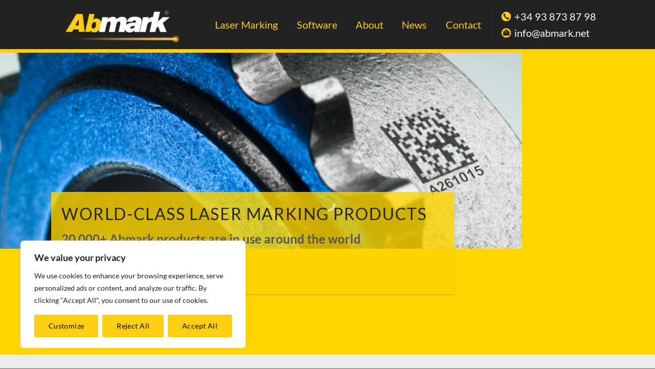

--- FILE ---
content_type: text/html; charset=UTF-8
request_url: https://www.abmark.net/
body_size: 26322
content:
<!DOCTYPE html>
<html lang="en-US" class="loading-site no-js">
<head>
	<meta charset="UTF-8" />
	<link rel="profile" href="http://gmpg.org/xfn/11" />
	<link rel="pingback" href="https://www.abmark.net/xmlrpc.php" />

					<script>document.documentElement.className = document.documentElement.className + ' yes-js js_active js'</script>
				<script>(function(html){html.className = html.className.replace(/\bno-js\b/,'js')})(document.documentElement);</script>
<meta name='robots' content='index, follow, max-image-preview:large, max-snippet:-1, max-video-preview:-1' />

<!-- Google Tag Manager for WordPress by gtm4wp.com -->
<script data-cfasync="false" data-pagespeed-no-defer>
	var gtm4wp_datalayer_name = "dataLayer";
	var dataLayer = dataLayer || [];
</script>
<!-- End Google Tag Manager for WordPress by gtm4wp.com --><meta name="viewport" content="width=device-width, initial-scale=1" />
	<!-- This site is optimized with the Yoast SEO plugin v22.6 - https://yoast.com/wordpress/plugins/seo/ -->
	<title>Industrial Laser Marking | Specialists for 25+ Years’ | Abmark</title>
	<meta name="description" content="You can count on us to provide you with the most advanced technology for all your industrial laser needs. Discover our large range of lasers: +44 01462 816091" />
	<link rel="canonical" href="https://www.abmark.net/" />
	<meta property="og:locale" content="en_US" />
	<meta property="og:type" content="website" />
	<meta property="og:title" content="Industrial Laser Marking | Specialists for 25+ Years’ | Abmark" />
	<meta property="og:description" content="You can count on us to provide you with the most advanced technology for all your industrial laser needs. Discover our large range of lasers: +44 01462 816091" />
	<meta property="og:url" content="https://www.abmark.net/" />
	<meta property="og:site_name" content="Abmark · Industrial Laser Marking Solutions" />
	<meta property="article:modified_time" content="2025-04-04T09:36:20+00:00" />
	<meta name="twitter:card" content="summary_large_image" />
	<script type="application/ld+json" class="yoast-schema-graph">{"@context":"https://schema.org","@graph":[{"@type":"WebPage","@id":"https://www.abmark.net/","url":"https://www.abmark.net/","name":"Industrial Laser Marking | Specialists for 25+ Years’ | Abmark","isPartOf":{"@id":"https://www.abmark.net/#website"},"about":{"@id":"https://www.abmark.net/#organization"},"datePublished":"2016-12-27T17:37:07+00:00","dateModified":"2025-04-04T09:36:20+00:00","description":"You can count on us to provide you with the most advanced technology for all your industrial laser needs. Discover our large range of lasers: +44 01462 816091","breadcrumb":{"@id":"https://www.abmark.net/#breadcrumb"},"inLanguage":"en-US","potentialAction":[{"@type":"ReadAction","target":["https://www.abmark.net/"]}]},{"@type":"BreadcrumbList","@id":"https://www.abmark.net/#breadcrumb","itemListElement":[{"@type":"ListItem","position":1,"name":"ABMARK"}]},{"@type":"WebSite","@id":"https://www.abmark.net/#website","url":"https://www.abmark.net/","name":"Abmark · Industrial Laser Marking Solutions","description":"Expertise &amp; Innovation","publisher":{"@id":"https://www.abmark.net/#organization"},"potentialAction":[{"@type":"SearchAction","target":{"@type":"EntryPoint","urlTemplate":"https://www.abmark.net/?s={search_term_string}"},"query-input":"required name=search_term_string"}],"inLanguage":"en-US"},{"@type":"Organization","@id":"https://www.abmark.net/#organization","name":"Abmark","url":"https://www.abmark.net/","logo":{"@type":"ImageObject","inLanguage":"en-US","@id":"https://www.abmark.net/#/schema/logo/image/","url":"https://www.abmark.net/wp-content/uploads/2016/12/logo_gran.png","contentUrl":"https://www.abmark.net/wp-content/uploads/2016/12/logo_gran.png","width":300,"height":300,"caption":"Abmark"},"image":{"@id":"https://www.abmark.net/#/schema/logo/image/"}}]}</script>
	<!-- / Yoast SEO plugin. -->


<link rel='prefetch' href='https://www.abmark.net/wp-content/themes/flatsome/assets/js/flatsome.js?ver=8e60d746741250b4dd4e' />
<link rel='prefetch' href='https://www.abmark.net/wp-content/themes/flatsome/assets/js/chunk.slider.js?ver=3.19.6' />
<link rel='prefetch' href='https://www.abmark.net/wp-content/themes/flatsome/assets/js/chunk.popups.js?ver=3.19.6' />
<link rel='prefetch' href='https://www.abmark.net/wp-content/themes/flatsome/assets/js/chunk.tooltips.js?ver=3.19.6' />
<link rel='prefetch' href='https://www.abmark.net/wp-content/themes/flatsome/assets/js/woocommerce.js?ver=dd6035ce106022a74757' />
<link rel="alternate" type="application/rss+xml" title="Abmark · Industrial Laser Marking Solutions &raquo; Feed" href="https://www.abmark.net/feed/" />
<link rel="alternate" type="application/rss+xml" title="Abmark · Industrial Laser Marking Solutions &raquo; Comments Feed" href="https://www.abmark.net/comments/feed/" />
<link rel='stylesheet' id='contact-form-7-css' href='https://www.abmark.net/wp-content/plugins/contact-form-7/includes/css/styles.css?ver=5.9.8' type='text/css' media='all' />
<style id='contact-form-7-inline-css' type='text/css'>
.wpcf7 .wpcf7-recaptcha iframe {margin-bottom: 0;}.wpcf7 .wpcf7-recaptcha[data-align="center"] > div {margin: 0 auto;}.wpcf7 .wpcf7-recaptcha[data-align="right"] > div {margin: 0 0 0 auto;}
</style>
<style id='woocommerce-inline-inline-css' type='text/css'>
.woocommerce form .form-row .required { visibility: visible; }
</style>
<link rel='stylesheet' id='megamenu-css' href='https://www.abmark.net/wp-content/uploads/maxmegamenu/style.css?ver=ea00d0' type='text/css' media='all' />
<link rel='stylesheet' id='dashicons-css' href='https://www.abmark.net/wp-includes/css/dashicons.min.css?ver=6.3.7' type='text/css' media='all' />
<style id='dashicons-inline-css' type='text/css'>
[data-font="Dashicons"]:before {font-family: 'Dashicons' !important;content: attr(data-icon) !important;speak: none !important;font-weight: normal !important;font-variant: normal !important;text-transform: none !important;line-height: 1 !important;font-style: normal !important;-webkit-font-smoothing: antialiased !important;-moz-osx-font-smoothing: grayscale !important;}
</style>
<link rel='stylesheet' id='flatsome-child-css' href='https://www.abmark.net/wp-content/themes/flatsome-child/style.css?ver=1671536434' type='text/css' media='all' />
<link rel='stylesheet' id='flatsome-woocommerce-wishlist-css' href='https://www.abmark.net/wp-content/themes/flatsome/inc/integrations/wc-yith-wishlist/wishlist.css?ver=3.10.2' type='text/css' media='all' />
<link rel='stylesheet' id='tablepress-default-css' href='https://www.abmark.net/wp-content/plugins/tablepress/css/build/default.css?ver=2.4.2' type='text/css' media='all' />
<link rel='stylesheet' id='flatsome-main-css' href='https://www.abmark.net/wp-content/themes/flatsome/assets/css/flatsome.css?ver=3.19.6' type='text/css' media='all' />
<style id='flatsome-main-inline-css' type='text/css'>
@font-face {
				font-family: "fl-icons";
				font-display: block;
				src: url(https://www.abmark.net/wp-content/themes/flatsome/assets/css/icons/fl-icons.eot?v=3.19.6);
				src:
					url(https://www.abmark.net/wp-content/themes/flatsome/assets/css/icons/fl-icons.eot#iefix?v=3.19.6) format("embedded-opentype"),
					url(https://www.abmark.net/wp-content/themes/flatsome/assets/css/icons/fl-icons.woff2?v=3.19.6) format("woff2"),
					url(https://www.abmark.net/wp-content/themes/flatsome/assets/css/icons/fl-icons.ttf?v=3.19.6) format("truetype"),
					url(https://www.abmark.net/wp-content/themes/flatsome/assets/css/icons/fl-icons.woff?v=3.19.6) format("woff"),
					url(https://www.abmark.net/wp-content/themes/flatsome/assets/css/icons/fl-icons.svg?v=3.19.6#fl-icons) format("svg");
			}
</style>
<link rel='stylesheet' id='flatsome-shop-css' href='https://www.abmark.net/wp-content/themes/flatsome/assets/css/flatsome-shop.css?ver=3.19.6' type='text/css' media='all' />
<link rel='stylesheet' id='flatsome-style-css' href='https://www.abmark.net/wp-content/themes/flatsome-child/style.css?ver=3.0' type='text/css' media='all' />
<script type="text/javascript">
            window._nslDOMReady = function (callback) {
                if ( document.readyState === "complete" || document.readyState === "interactive" ) {
                    callback();
                } else {
                    document.addEventListener( "DOMContentLoaded", callback );
                }
            };
            </script><script type='text/javascript' src='https://www.abmark.net/wp-includes/js/jquery/jquery.min.js?ver=3.7.0' id='jquery-core-js'></script>
<script type='text/javascript' src='https://www.abmark.net/wp-includes/js/jquery/jquery-migrate.min.js?ver=3.4.1' id='jquery-migrate-js'></script>
<script type='text/javascript' id='cookie-law-info-js-extra'>
/* <![CDATA[ */
var _ckyConfig = {"_ipData":[],"_assetsURL":"https:\/\/www.abmark.net\/wp-content\/plugins\/cookie-law-info\/lite\/frontend\/images\/","_publicURL":"https:\/\/www.abmark.net","_expiry":"365","_categories":[{"name":"Necessary","slug":"necessary","isNecessary":true,"ccpaDoNotSell":true,"cookies":[],"active":true,"defaultConsent":{"gdpr":true,"ccpa":true}},{"name":"Functional","slug":"functional","isNecessary":false,"ccpaDoNotSell":true,"cookies":[],"active":true,"defaultConsent":{"gdpr":false,"ccpa":false}},{"name":"Analytics","slug":"analytics","isNecessary":false,"ccpaDoNotSell":true,"cookies":[],"active":true,"defaultConsent":{"gdpr":false,"ccpa":false}},{"name":"Performance","slug":"performance","isNecessary":false,"ccpaDoNotSell":true,"cookies":[],"active":true,"defaultConsent":{"gdpr":false,"ccpa":false}},{"name":"Advertisement","slug":"advertisement","isNecessary":false,"ccpaDoNotSell":true,"cookies":[],"active":true,"defaultConsent":{"gdpr":false,"ccpa":false}}],"_activeLaw":"gdpr","_rootDomain":"","_block":"1","_showBanner":"1","_bannerConfig":{"settings":{"type":"box","preferenceCenterType":"popup","position":"bottom-left","applicableLaw":"gdpr"},"behaviours":{"reloadBannerOnAccept":false,"loadAnalyticsByDefault":false,"animations":{"onLoad":"animate","onHide":"sticky"}},"config":{"revisitConsent":{"status":false,"tag":"revisit-consent","position":"bottom-left","meta":{"url":"#"},"styles":{"background-color":"#0056A7"},"elements":{"title":{"type":"text","tag":"revisit-consent-title","status":true,"styles":{"color":"#0056a7"}}}},"preferenceCenter":{"toggle":{"status":true,"tag":"detail-category-toggle","type":"toggle","states":{"active":{"styles":{"background-color":"#1863DC"}},"inactive":{"styles":{"background-color":"#D0D5D2"}}}}},"categoryPreview":{"status":false,"toggle":{"status":true,"tag":"detail-category-preview-toggle","type":"toggle","states":{"active":{"styles":{"background-color":"#1863DC"}},"inactive":{"styles":{"background-color":"#D0D5D2"}}}}},"videoPlaceholder":{"status":true,"styles":{"background-color":"#000000","border-color":"#000000","color":"#ffffff"}},"readMore":{"status":false,"tag":"readmore-button","type":"link","meta":{"noFollow":true,"newTab":true},"styles":{"color":"#FECE12","background-color":"transparent","border-color":"transparent"}},"auditTable":{"status":true},"optOption":{"status":true,"toggle":{"status":true,"tag":"optout-option-toggle","type":"toggle","states":{"active":{"styles":{"background-color":"#1863dc"}},"inactive":{"styles":{"background-color":"#FFFFFF"}}}}}}},"_version":"3.2.6","_logConsent":"1","_tags":[{"tag":"accept-button","styles":{"color":"#000000","background-color":"#FECE12","border-color":"#FECE12"}},{"tag":"reject-button","styles":{"color":"#000000","background-color":"#FECE12","border-color":"#FECE12"}},{"tag":"settings-button","styles":{"color":"#000000","background-color":"#FECE12","border-color":"#FECE12"}},{"tag":"readmore-button","styles":{"color":"#FECE12","background-color":"transparent","border-color":"transparent"}},{"tag":"donotsell-button","styles":{"color":"#1863DC","background-color":"transparent","border-color":"transparent"}},{"tag":"accept-button","styles":{"color":"#000000","background-color":"#FECE12","border-color":"#FECE12"}},{"tag":"revisit-consent","styles":{"background-color":"#0056A7"}}],"_shortCodes":[{"key":"cky_readmore","content":"<a href=\"#\" class=\"cky-policy\" aria-label=\"Cookie Policy\" target=\"_blank\" rel=\"noopener\" data-cky-tag=\"readmore-button\">Cookie Policy<\/a>","tag":"readmore-button","status":false,"attributes":{"rel":"nofollow","target":"_blank"}},{"key":"cky_show_desc","content":"<button class=\"cky-show-desc-btn\" data-cky-tag=\"show-desc-button\" aria-label=\"Show more\">Show more<\/button>","tag":"show-desc-button","status":true,"attributes":[]},{"key":"cky_hide_desc","content":"<button class=\"cky-show-desc-btn\" data-cky-tag=\"hide-desc-button\" aria-label=\"Show less\">Show less<\/button>","tag":"hide-desc-button","status":true,"attributes":[]},{"key":"cky_category_toggle_label","content":"[cky_{{status}}_category_label] [cky_preference_{{category_slug}}_title]","tag":"","status":true,"attributes":[]},{"key":"cky_enable_category_label","content":"Enable","tag":"","status":true,"attributes":[]},{"key":"cky_disable_category_label","content":"Disable","tag":"","status":true,"attributes":[]},{"key":"cky_video_placeholder","content":"<div class=\"video-placeholder-normal\" data-cky-tag=\"video-placeholder\" id=\"[UNIQUEID]\"><p class=\"video-placeholder-text-normal\" data-cky-tag=\"placeholder-title\">Please accept cookies to access this content<\/p><\/div>","tag":"","status":true,"attributes":[]},{"key":"cky_enable_optout_label","content":"Enable","tag":"","status":true,"attributes":[]},{"key":"cky_disable_optout_label","content":"Disable","tag":"","status":true,"attributes":[]},{"key":"cky_optout_toggle_label","content":"[cky_{{status}}_optout_label] [cky_optout_option_title]","tag":"","status":true,"attributes":[]},{"key":"cky_optout_option_title","content":"Do Not Sell or Share My Personal Information","tag":"","status":true,"attributes":[]},{"key":"cky_optout_close_label","content":"Close","tag":"","status":true,"attributes":[]}],"_rtl":"","_language":"en","_providersToBlock":[]};
var _ckyStyles = {"css":".cky-overlay{background: #000000; opacity: 0.4; position: fixed; top: 0; left: 0; width: 100%; height: 100%; z-index: 99999999;}.cky-hide{display: none;}.cky-btn-revisit-wrapper{display: flex; align-items: center; justify-content: center; background: #0056a7; width: 45px; height: 45px; border-radius: 50%; position: fixed; z-index: 999999; cursor: pointer;}.cky-revisit-bottom-left{bottom: 15px; left: 15px;}.cky-revisit-bottom-right{bottom: 15px; right: 15px;}.cky-btn-revisit-wrapper .cky-btn-revisit{display: flex; align-items: center; justify-content: center; background: none; border: none; cursor: pointer; position: relative; margin: 0; padding: 0;}.cky-btn-revisit-wrapper .cky-btn-revisit img{max-width: fit-content; margin: 0; height: 30px; width: 30px;}.cky-revisit-bottom-left:hover::before{content: attr(data-tooltip); position: absolute; background: #4e4b66; color: #ffffff; left: calc(100% + 7px); font-size: 12px; line-height: 16px; width: max-content; padding: 4px 8px; border-radius: 4px;}.cky-revisit-bottom-left:hover::after{position: absolute; content: \"\"; border: 5px solid transparent; left: calc(100% + 2px); border-left-width: 0; border-right-color: #4e4b66;}.cky-revisit-bottom-right:hover::before{content: attr(data-tooltip); position: absolute; background: #4e4b66; color: #ffffff; right: calc(100% + 7px); font-size: 12px; line-height: 16px; width: max-content; padding: 4px 8px; border-radius: 4px;}.cky-revisit-bottom-right:hover::after{position: absolute; content: \"\"; border: 5px solid transparent; right: calc(100% + 2px); border-right-width: 0; border-left-color: #4e4b66;}.cky-revisit-hide{display: none;}.cky-consent-container{position: fixed; width: 440px; box-sizing: border-box; z-index: 9999999; border-radius: 6px;}.cky-consent-container .cky-consent-bar{background: #ffffff; border: 1px solid; padding: 20px 26px; box-shadow: 0 -1px 10px 0 #acabab4d; border-radius: 6px;}.cky-box-bottom-left{bottom: 40px; left: 40px;}.cky-box-bottom-right{bottom: 40px; right: 40px;}.cky-box-top-left{top: 40px; left: 40px;}.cky-box-top-right{top: 40px; right: 40px;}.cky-custom-brand-logo-wrapper .cky-custom-brand-logo{width: 100px; height: auto; margin: 0 0 12px 0;}.cky-notice .cky-title{color: #212121; font-weight: 700; font-size: 18px; line-height: 24px; margin: 0 0 12px 0;}.cky-notice-des *,.cky-preference-content-wrapper *,.cky-accordion-header-des *,.cky-gpc-wrapper .cky-gpc-desc *{font-size: 14px;}.cky-notice-des{color: #212121; font-size: 14px; line-height: 24px; font-weight: 400;}.cky-notice-des img{height: 25px; width: 25px;}.cky-consent-bar .cky-notice-des p,.cky-gpc-wrapper .cky-gpc-desc p,.cky-preference-body-wrapper .cky-preference-content-wrapper p,.cky-accordion-header-wrapper .cky-accordion-header-des p,.cky-cookie-des-table li div:last-child p{color: inherit; margin-top: 0; overflow-wrap: break-word;}.cky-notice-des P:last-child,.cky-preference-content-wrapper p:last-child,.cky-cookie-des-table li div:last-child p:last-child,.cky-gpc-wrapper .cky-gpc-desc p:last-child{margin-bottom: 0;}.cky-notice-des a.cky-policy,.cky-notice-des button.cky-policy{font-size: 14px; color: #1863dc; white-space: nowrap; cursor: pointer; background: transparent; border: 1px solid; text-decoration: underline;}.cky-notice-des button.cky-policy{padding: 0;}.cky-notice-des a.cky-policy:focus-visible,.cky-notice-des button.cky-policy:focus-visible,.cky-preference-content-wrapper .cky-show-desc-btn:focus-visible,.cky-accordion-header .cky-accordion-btn:focus-visible,.cky-preference-header .cky-btn-close:focus-visible,.cky-switch input[type=\"checkbox\"]:focus-visible,.cky-footer-wrapper a:focus-visible,.cky-btn:focus-visible{outline: 2px solid #1863dc; outline-offset: 2px;}.cky-btn:focus:not(:focus-visible),.cky-accordion-header .cky-accordion-btn:focus:not(:focus-visible),.cky-preference-content-wrapper .cky-show-desc-btn:focus:not(:focus-visible),.cky-btn-revisit-wrapper .cky-btn-revisit:focus:not(:focus-visible),.cky-preference-header .cky-btn-close:focus:not(:focus-visible),.cky-consent-bar .cky-banner-btn-close:focus:not(:focus-visible){outline: 0;}button.cky-show-desc-btn:not(:hover):not(:active){color: #1863dc; background: transparent;}button.cky-accordion-btn:not(:hover):not(:active),button.cky-banner-btn-close:not(:hover):not(:active),button.cky-btn-revisit:not(:hover):not(:active),button.cky-btn-close:not(:hover):not(:active){background: transparent;}.cky-consent-bar button:hover,.cky-modal.cky-modal-open button:hover,.cky-consent-bar button:focus,.cky-modal.cky-modal-open button:focus{text-decoration: none;}.cky-notice-btn-wrapper{display: flex; justify-content: flex-start; align-items: center; flex-wrap: wrap; margin-top: 16px;}.cky-notice-btn-wrapper .cky-btn{text-shadow: none; box-shadow: none;}.cky-btn{flex: auto; max-width: 100%; font-size: 14px; font-family: inherit; line-height: 24px; padding: 8px; font-weight: 500; margin: 0 8px 0 0; border-radius: 2px; cursor: pointer; text-align: center; text-transform: none; min-height: 0;}.cky-btn:hover{opacity: 0.8;}.cky-btn-customize{color: #1863dc; background: transparent; border: 2px solid #1863dc;}.cky-btn-reject{color: #1863dc; background: transparent; border: 2px solid #1863dc;}.cky-btn-accept{background: #1863dc; color: #ffffff; border: 2px solid #1863dc;}.cky-btn:last-child{margin-right: 0;}@media (max-width: 576px){.cky-box-bottom-left{bottom: 0; left: 0;}.cky-box-bottom-right{bottom: 0; right: 0;}.cky-box-top-left{top: 0; left: 0;}.cky-box-top-right{top: 0; right: 0;}}@media (max-width: 440px){.cky-box-bottom-left, .cky-box-bottom-right, .cky-box-top-left, .cky-box-top-right{width: 100%; max-width: 100%;}.cky-consent-container .cky-consent-bar{padding: 20px 0;}.cky-custom-brand-logo-wrapper, .cky-notice .cky-title, .cky-notice-des, .cky-notice-btn-wrapper{padding: 0 24px;}.cky-notice-des{max-height: 40vh; overflow-y: scroll;}.cky-notice-btn-wrapper{flex-direction: column; margin-top: 0;}.cky-btn{width: 100%; margin: 10px 0 0 0;}.cky-notice-btn-wrapper .cky-btn-customize{order: 2;}.cky-notice-btn-wrapper .cky-btn-reject{order: 3;}.cky-notice-btn-wrapper .cky-btn-accept{order: 1; margin-top: 16px;}}@media (max-width: 352px){.cky-notice .cky-title{font-size: 16px;}.cky-notice-des *{font-size: 12px;}.cky-notice-des, .cky-btn{font-size: 12px;}}.cky-modal.cky-modal-open{display: flex; visibility: visible; -webkit-transform: translate(-50%, -50%); -moz-transform: translate(-50%, -50%); -ms-transform: translate(-50%, -50%); -o-transform: translate(-50%, -50%); transform: translate(-50%, -50%); top: 50%; left: 50%; transition: all 1s ease;}.cky-modal{box-shadow: 0 32px 68px rgba(0, 0, 0, 0.3); margin: 0 auto; position: fixed; max-width: 100%; background: #ffffff; top: 50%; box-sizing: border-box; border-radius: 6px; z-index: 999999999; color: #212121; -webkit-transform: translate(-50%, 100%); -moz-transform: translate(-50%, 100%); -ms-transform: translate(-50%, 100%); -o-transform: translate(-50%, 100%); transform: translate(-50%, 100%); visibility: hidden; transition: all 0s ease;}.cky-preference-center{max-height: 79vh; overflow: hidden; width: 845px; overflow: hidden; flex: 1 1 0; display: flex; flex-direction: column; border-radius: 6px;}.cky-preference-header{display: flex; align-items: center; justify-content: space-between; padding: 22px 24px; border-bottom: 1px solid;}.cky-preference-header .cky-preference-title{font-size: 18px; font-weight: 700; line-height: 24px;}.cky-preference-header .cky-btn-close{margin: 0; cursor: pointer; vertical-align: middle; padding: 0; background: none; border: none; width: auto; height: auto; min-height: 0; line-height: 0; text-shadow: none; box-shadow: none;}.cky-preference-header .cky-btn-close img{margin: 0; height: 10px; width: 10px;}.cky-preference-body-wrapper{padding: 0 24px; flex: 1; overflow: auto; box-sizing: border-box;}.cky-preference-content-wrapper,.cky-gpc-wrapper .cky-gpc-desc{font-size: 14px; line-height: 24px; font-weight: 400; padding: 12px 0;}.cky-preference-content-wrapper{border-bottom: 1px solid;}.cky-preference-content-wrapper img{height: 25px; width: 25px;}.cky-preference-content-wrapper .cky-show-desc-btn{font-size: 14px; font-family: inherit; color: #1863dc; text-decoration: none; line-height: 24px; padding: 0; margin: 0; white-space: nowrap; cursor: pointer; background: transparent; border-color: transparent; text-transform: none; min-height: 0; text-shadow: none; box-shadow: none;}.cky-accordion-wrapper{margin-bottom: 10px;}.cky-accordion{border-bottom: 1px solid;}.cky-accordion:last-child{border-bottom: none;}.cky-accordion .cky-accordion-item{display: flex; margin-top: 10px;}.cky-accordion .cky-accordion-body{display: none;}.cky-accordion.cky-accordion-active .cky-accordion-body{display: block; padding: 0 22px; margin-bottom: 16px;}.cky-accordion-header-wrapper{cursor: pointer; width: 100%;}.cky-accordion-item .cky-accordion-header{display: flex; justify-content: space-between; align-items: center;}.cky-accordion-header .cky-accordion-btn{font-size: 16px; font-family: inherit; color: #212121; line-height: 24px; background: none; border: none; font-weight: 700; padding: 0; margin: 0; cursor: pointer; text-transform: none; min-height: 0; text-shadow: none; box-shadow: none;}.cky-accordion-header .cky-always-active{color: #008000; font-weight: 600; line-height: 24px; font-size: 14px;}.cky-accordion-header-des{font-size: 14px; line-height: 24px; margin: 10px 0 16px 0;}.cky-accordion-chevron{margin-right: 22px; position: relative; cursor: pointer;}.cky-accordion-chevron-hide{display: none;}.cky-accordion .cky-accordion-chevron i::before{content: \"\"; position: absolute; border-right: 1.4px solid; border-bottom: 1.4px solid; border-color: inherit; height: 6px; width: 6px; -webkit-transform: rotate(-45deg); -moz-transform: rotate(-45deg); -ms-transform: rotate(-45deg); -o-transform: rotate(-45deg); transform: rotate(-45deg); transition: all 0.2s ease-in-out; top: 8px;}.cky-accordion.cky-accordion-active .cky-accordion-chevron i::before{-webkit-transform: rotate(45deg); -moz-transform: rotate(45deg); -ms-transform: rotate(45deg); -o-transform: rotate(45deg); transform: rotate(45deg);}.cky-audit-table{background: #f4f4f4; border-radius: 6px;}.cky-audit-table .cky-empty-cookies-text{color: inherit; font-size: 12px; line-height: 24px; margin: 0; padding: 10px;}.cky-audit-table .cky-cookie-des-table{font-size: 12px; line-height: 24px; font-weight: normal; padding: 15px 10px; border-bottom: 1px solid; border-bottom-color: inherit; margin: 0;}.cky-audit-table .cky-cookie-des-table:last-child{border-bottom: none;}.cky-audit-table .cky-cookie-des-table li{list-style-type: none; display: flex; padding: 3px 0;}.cky-audit-table .cky-cookie-des-table li:first-child{padding-top: 0;}.cky-cookie-des-table li div:first-child{width: 100px; font-weight: 600; word-break: break-word; word-wrap: break-word;}.cky-cookie-des-table li div:last-child{flex: 1; word-break: break-word; word-wrap: break-word; margin-left: 8px;}.cky-footer-shadow{display: block; width: 100%; height: 40px; background: linear-gradient(180deg, rgba(255, 255, 255, 0) 0%, #ffffff 100%); position: absolute; bottom: calc(100% - 1px);}.cky-footer-wrapper{position: relative;}.cky-prefrence-btn-wrapper{display: flex; flex-wrap: wrap; align-items: center; justify-content: center; padding: 22px 24px; border-top: 1px solid;}.cky-prefrence-btn-wrapper .cky-btn{flex: auto; max-width: 100%; text-shadow: none; box-shadow: none;}.cky-btn-preferences{color: #1863dc; background: transparent; border: 2px solid #1863dc;}.cky-preference-header,.cky-preference-body-wrapper,.cky-preference-content-wrapper,.cky-accordion-wrapper,.cky-accordion,.cky-accordion-wrapper,.cky-footer-wrapper,.cky-prefrence-btn-wrapper{border-color: inherit;}@media (max-width: 845px){.cky-modal{max-width: calc(100% - 16px);}}@media (max-width: 576px){.cky-modal{max-width: 100%;}.cky-preference-center{max-height: 100vh;}.cky-prefrence-btn-wrapper{flex-direction: column;}.cky-accordion.cky-accordion-active .cky-accordion-body{padding-right: 0;}.cky-prefrence-btn-wrapper .cky-btn{width: 100%; margin: 10px 0 0 0;}.cky-prefrence-btn-wrapper .cky-btn-reject{order: 3;}.cky-prefrence-btn-wrapper .cky-btn-accept{order: 1; margin-top: 0;}.cky-prefrence-btn-wrapper .cky-btn-preferences{order: 2;}}@media (max-width: 425px){.cky-accordion-chevron{margin-right: 15px;}.cky-notice-btn-wrapper{margin-top: 0;}.cky-accordion.cky-accordion-active .cky-accordion-body{padding: 0 15px;}}@media (max-width: 352px){.cky-preference-header .cky-preference-title{font-size: 16px;}.cky-preference-header{padding: 16px 24px;}.cky-preference-content-wrapper *, .cky-accordion-header-des *{font-size: 12px;}.cky-preference-content-wrapper, .cky-preference-content-wrapper .cky-show-more, .cky-accordion-header .cky-always-active, .cky-accordion-header-des, .cky-preference-content-wrapper .cky-show-desc-btn, .cky-notice-des a.cky-policy{font-size: 12px;}.cky-accordion-header .cky-accordion-btn{font-size: 14px;}}.cky-switch{display: flex;}.cky-switch input[type=\"checkbox\"]{position: relative; width: 44px; height: 24px; margin: 0; background: #d0d5d2; -webkit-appearance: none; border-radius: 50px; cursor: pointer; outline: 0; border: none; top: 0;}.cky-switch input[type=\"checkbox\"]:checked{background: #1863dc;}.cky-switch input[type=\"checkbox\"]:before{position: absolute; content: \"\"; height: 20px; width: 20px; left: 2px; bottom: 2px; border-radius: 50%; background-color: white; -webkit-transition: 0.4s; transition: 0.4s; margin: 0;}.cky-switch input[type=\"checkbox\"]:after{display: none;}.cky-switch input[type=\"checkbox\"]:checked:before{-webkit-transform: translateX(20px); -ms-transform: translateX(20px); transform: translateX(20px);}@media (max-width: 425px){.cky-switch input[type=\"checkbox\"]{width: 38px; height: 21px;}.cky-switch input[type=\"checkbox\"]:before{height: 17px; width: 17px;}.cky-switch input[type=\"checkbox\"]:checked:before{-webkit-transform: translateX(17px); -ms-transform: translateX(17px); transform: translateX(17px);}}.cky-consent-bar .cky-banner-btn-close{position: absolute; right: 9px; top: 5px; background: none; border: none; cursor: pointer; padding: 0; margin: 0; min-height: 0; line-height: 0; height: auto; width: auto; text-shadow: none; box-shadow: none;}.cky-consent-bar .cky-banner-btn-close img{height: 9px; width: 9px; margin: 0;}.cky-notice-group{font-size: 14px; line-height: 24px; font-weight: 400; color: #212121;}.cky-notice-btn-wrapper .cky-btn-do-not-sell{font-size: 14px; line-height: 24px; padding: 6px 0; margin: 0; font-weight: 500; background: none; border-radius: 2px; border: none; cursor: pointer; text-align: left; color: #1863dc; background: transparent; border-color: transparent; box-shadow: none; text-shadow: none;}.cky-consent-bar .cky-banner-btn-close:focus-visible,.cky-notice-btn-wrapper .cky-btn-do-not-sell:focus-visible,.cky-opt-out-btn-wrapper .cky-btn:focus-visible,.cky-opt-out-checkbox-wrapper input[type=\"checkbox\"].cky-opt-out-checkbox:focus-visible{outline: 2px solid #1863dc; outline-offset: 2px;}@media (max-width: 440px){.cky-consent-container{width: 100%;}}@media (max-width: 352px){.cky-notice-des a.cky-policy, .cky-notice-btn-wrapper .cky-btn-do-not-sell{font-size: 12px;}}.cky-opt-out-wrapper{padding: 12px 0;}.cky-opt-out-wrapper .cky-opt-out-checkbox-wrapper{display: flex; align-items: center;}.cky-opt-out-checkbox-wrapper .cky-opt-out-checkbox-label{font-size: 16px; font-weight: 700; line-height: 24px; margin: 0 0 0 12px; cursor: pointer;}.cky-opt-out-checkbox-wrapper input[type=\"checkbox\"].cky-opt-out-checkbox{background-color: #ffffff; border: 1px solid black; width: 20px; height: 18.5px; margin: 0; -webkit-appearance: none; position: relative; display: flex; align-items: center; justify-content: center; border-radius: 2px; cursor: pointer;}.cky-opt-out-checkbox-wrapper input[type=\"checkbox\"].cky-opt-out-checkbox:checked{background-color: #1863dc; border: none;}.cky-opt-out-checkbox-wrapper input[type=\"checkbox\"].cky-opt-out-checkbox:checked::after{left: 6px; bottom: 4px; width: 7px; height: 13px; border: solid #ffffff; border-width: 0 3px 3px 0; border-radius: 2px; -webkit-transform: rotate(45deg); -ms-transform: rotate(45deg); transform: rotate(45deg); content: \"\"; position: absolute; box-sizing: border-box;}.cky-opt-out-checkbox-wrapper.cky-disabled .cky-opt-out-checkbox-label,.cky-opt-out-checkbox-wrapper.cky-disabled input[type=\"checkbox\"].cky-opt-out-checkbox{cursor: no-drop;}.cky-gpc-wrapper{margin: 0 0 0 32px;}.cky-footer-wrapper .cky-opt-out-btn-wrapper{display: flex; flex-wrap: wrap; align-items: center; justify-content: center; padding: 22px 24px;}.cky-opt-out-btn-wrapper .cky-btn{flex: auto; max-width: 100%; text-shadow: none; box-shadow: none;}.cky-opt-out-btn-wrapper .cky-btn-cancel{border: 1px solid #dedfe0; background: transparent; color: #858585;}.cky-opt-out-btn-wrapper .cky-btn-confirm{background: #1863dc; color: #ffffff; border: 1px solid #1863dc;}@media (max-width: 352px){.cky-opt-out-checkbox-wrapper .cky-opt-out-checkbox-label{font-size: 14px;}.cky-gpc-wrapper .cky-gpc-desc, .cky-gpc-wrapper .cky-gpc-desc *{font-size: 12px;}.cky-opt-out-checkbox-wrapper input[type=\"checkbox\"].cky-opt-out-checkbox{width: 16px; height: 16px;}.cky-opt-out-checkbox-wrapper input[type=\"checkbox\"].cky-opt-out-checkbox:checked::after{left: 5px; bottom: 4px; width: 3px; height: 9px;}.cky-gpc-wrapper{margin: 0 0 0 28px;}}.video-placeholder-youtube{background-size: 100% 100%; background-position: center; background-repeat: no-repeat; background-color: #b2b0b059; position: relative; display: flex; align-items: center; justify-content: center; max-width: 100%;}.video-placeholder-text-youtube{text-align: center; align-items: center; padding: 10px 16px; background-color: #000000cc; color: #ffffff; border: 1px solid; border-radius: 2px; cursor: pointer;}.video-placeholder-normal{background-image: url(\"\/wp-content\/plugins\/cookie-law-info\/lite\/frontend\/images\/placeholder.svg\"); background-size: 80px; background-position: center; background-repeat: no-repeat; background-color: #b2b0b059; position: relative; display: flex; align-items: flex-end; justify-content: center; max-width: 100%;}.video-placeholder-text-normal{align-items: center; padding: 10px 16px; text-align: center; border: 1px solid; border-radius: 2px; cursor: pointer;}.cky-rtl{direction: rtl; text-align: right;}.cky-rtl .cky-banner-btn-close{left: 9px; right: auto;}.cky-rtl .cky-notice-btn-wrapper .cky-btn:last-child{margin-right: 8px;}.cky-rtl .cky-notice-btn-wrapper .cky-btn:first-child{margin-right: 0;}.cky-rtl .cky-notice-btn-wrapper{margin-left: 0; margin-right: 15px;}.cky-rtl .cky-prefrence-btn-wrapper .cky-btn{margin-right: 8px;}.cky-rtl .cky-prefrence-btn-wrapper .cky-btn:first-child{margin-right: 0;}.cky-rtl .cky-accordion .cky-accordion-chevron i::before{border: none; border-left: 1.4px solid; border-top: 1.4px solid; left: 12px;}.cky-rtl .cky-accordion.cky-accordion-active .cky-accordion-chevron i::before{-webkit-transform: rotate(-135deg); -moz-transform: rotate(-135deg); -ms-transform: rotate(-135deg); -o-transform: rotate(-135deg); transform: rotate(-135deg);}@media (max-width: 768px){.cky-rtl .cky-notice-btn-wrapper{margin-right: 0;}}@media (max-width: 576px){.cky-rtl .cky-notice-btn-wrapper .cky-btn:last-child{margin-right: 0;}.cky-rtl .cky-prefrence-btn-wrapper .cky-btn{margin-right: 0;}.cky-rtl .cky-accordion.cky-accordion-active .cky-accordion-body{padding: 0 22px 0 0;}}@media (max-width: 425px){.cky-rtl .cky-accordion.cky-accordion-active .cky-accordion-body{padding: 0 15px 0 0;}}.cky-rtl .cky-opt-out-btn-wrapper .cky-btn{margin-right: 12px;}.cky-rtl .cky-opt-out-btn-wrapper .cky-btn:first-child{margin-right: 0;}.cky-rtl .cky-opt-out-checkbox-wrapper .cky-opt-out-checkbox-label{margin: 0 12px 0 0;}"};
/* ]]> */
</script>
<script type='text/javascript' src='https://www.abmark.net/wp-content/plugins/cookie-law-info/lite/frontend/js/script.min.js?ver=3.2.6' id='cookie-law-info-js'></script>
<script type='text/javascript' src='https://www.abmark.net/wp-content/plugins/woocommerce/assets/js/jquery-blockui/jquery.blockUI.min.js?ver=2.7.0-wc.8.7.0' id='jquery-blockui-js' data-wp-strategy='defer'></script>
<script type='text/javascript' src='https://www.abmark.net/wp-content/plugins/woocommerce/assets/js/js-cookie/js.cookie.min.js?ver=2.1.4-wc.8.7.0' id='js-cookie-js' data-wp-strategy='defer'></script>
<script type='text/javascript' id='woocommerce-js-extra'>
/* <![CDATA[ */
var woocommerce_params = {"ajax_url":"\/wp-admin\/admin-ajax.php","wc_ajax_url":"\/?wc-ajax=%%endpoint%%"};
/* ]]> */
</script>
<script type='text/javascript' src='https://www.abmark.net/wp-content/plugins/woocommerce/assets/js/frontend/woocommerce.min.js?ver=8.7.0' id='woocommerce-js' data-wp-strategy='defer'></script>
<link rel="https://api.w.org/" href="https://www.abmark.net/wp-json/" /><link rel="alternate" type="application/json" href="https://www.abmark.net/wp-json/wp/v2/pages/535" /><link rel="EditURI" type="application/rsd+xml" title="RSD" href="https://www.abmark.net/xmlrpc.php?rsd" />
<meta name="generator" content="WordPress 6.3.7" />
<meta name="generator" content="WooCommerce 8.7.0" />
<link rel='shortlink' href='https://www.abmark.net/' />
<link rel="alternate" type="application/json+oembed" href="https://www.abmark.net/wp-json/oembed/1.0/embed?url=https%3A%2F%2Fwww.abmark.net%2F" />
<link rel="alternate" type="text/xml+oembed" href="https://www.abmark.net/wp-json/oembed/1.0/embed?url=https%3A%2F%2Fwww.abmark.net%2F&#038;format=xml" />
<style id="cky-style-inline">[data-cky-tag]{visibility:hidden;}</style>
<!-- Google Tag Manager for WordPress by gtm4wp.com -->
<!-- GTM Container placement set to manual -->
<script data-cfasync="false" data-pagespeed-no-defer type="text/javascript">
	var dataLayer_content = {"pagePostType":"frontpage","pagePostType2":"single-page"};
	dataLayer.push( dataLayer_content );
</script>
<script data-cfasync="false">
(function(w,d,s,l,i){w[l]=w[l]||[];w[l].push({'gtm.start':
new Date().getTime(),event:'gtm.js'});var f=d.getElementsByTagName(s)[0],
j=d.createElement(s),dl=l!='dataLayer'?'&l='+l:'';j.async=true;j.src=
'//www.googletagmanager.com/gtm.js?id='+i+dl;f.parentNode.insertBefore(j,f);
})(window,document,'script','dataLayer','GTM-TDPBLMK');
</script>
<!-- End Google Tag Manager for WordPress by gtm4wp.com -->	<noscript><style>.woocommerce-product-gallery{ opacity: 1 !important; }</style></noscript>
	<meta name="generator" content="Powered by WPBakery Page Builder - drag and drop page builder for WordPress."/>
<link rel="icon" href="https://www.abmark.net/wp-content/uploads/2016/11/cropped-logo_favicon-32x32.gif" sizes="32x32" />
<link rel="icon" href="https://www.abmark.net/wp-content/uploads/2016/11/cropped-logo_favicon-192x192.gif" sizes="192x192" />
<link rel="apple-touch-icon" href="https://www.abmark.net/wp-content/uploads/2016/11/cropped-logo_favicon-180x180.gif" />
<meta name="msapplication-TileImage" content="https://www.abmark.net/wp-content/uploads/2016/11/cropped-logo_favicon-270x270.gif" />
<style id="custom-css" type="text/css">:root {--primary-color: #FFD500;--fs-color-primary: #FFD500;--fs-color-secondary: #495050;--fs-color-success: #F28100;--fs-color-alert: #b20000;--fs-experimental-link-color: #495050;--fs-experimental-link-color-hover: #111;}.tooltipster-base {--tooltip-color: #fff;--tooltip-bg-color: #000;}.off-canvas-right .mfp-content, .off-canvas-left .mfp-content {--drawer-width: 300px;}.off-canvas .mfp-content.off-canvas-cart {--drawer-width: 360px;}.header-main{height: 46px}#logo img{max-height: 46px}#logo{width:257px;}.header-bottom{min-height: 10px}.header-top{min-height: 30px}.transparent .header-main{height: 145px}.transparent #logo img{max-height: 145px}.has-transparent + .page-title:first-of-type,.has-transparent + #main > .page-title,.has-transparent + #main > div > .page-title,.has-transparent + #main .page-header-wrapper:first-of-type .page-title{padding-top: 145px;}.header.show-on-scroll,.stuck .header-main{height:41px!important}.stuck #logo img{max-height: 41px!important}.header-bg-color {background-color: #FFD500}.header-bottom {background-color: #000000}.header-main .nav > li > a{line-height: 16px }.header-bottom-nav > li > a{line-height: 4px }@media (max-width: 549px) {.header-main{height: 70px}#logo img{max-height: 70px}}.header-top{background-color:#5E5E5E!important;}body{font-family: Lato, sans-serif;}body {font-weight: 400;font-style: normal;}.nav > li > a {font-family: Lato, sans-serif;}.mobile-sidebar-levels-2 .nav > li > ul > li > a {font-family: Lato, sans-serif;}.nav > li > a,.mobile-sidebar-levels-2 .nav > li > ul > li > a {font-weight: 700;font-style: normal;}h1,h2,h3,h4,h5,h6,.heading-font, .off-canvas-center .nav-sidebar.nav-vertical > li > a{font-family: Lato, sans-serif;}h1,h2,h3,h4,h5,h6,.heading-font,.banner h1,.banner h2 {font-weight: 700;font-style: normal;}.alt-font{font-family: "Dancing Script", sans-serif;}.alt-font {font-weight: 400!important;font-style: normal!important;}.header:not(.transparent) .header-nav-main.nav > li > a {color: #6B6B6B;}.header:not(.transparent) .header-nav-main.nav > li > a:hover,.header:not(.transparent) .header-nav-main.nav > li.active > a,.header:not(.transparent) .header-nav-main.nav > li.current > a,.header:not(.transparent) .header-nav-main.nav > li > a.active,.header:not(.transparent) .header-nav-main.nav > li > a.current{color: #0A0A0A;}.header-nav-main.nav-line-bottom > li > a:before,.header-nav-main.nav-line-grow > li > a:before,.header-nav-main.nav-line > li > a:before,.header-nav-main.nav-box > li > a:hover,.header-nav-main.nav-box > li.active > a,.header-nav-main.nav-pills > li > a:hover,.header-nav-main.nav-pills > li.active > a{color:#FFF!important;background-color: #0A0A0A;}.header:not(.transparent) .header-bottom-nav.nav > li > a{color: #FCD300;}.header:not(.transparent) .header-bottom-nav.nav > li > a:hover,.header:not(.transparent) .header-bottom-nav.nav > li.active > a,.header:not(.transparent) .header-bottom-nav.nav > li.current > a,.header:not(.transparent) .header-bottom-nav.nav > li > a.active,.header:not(.transparent) .header-bottom-nav.nav > li > a.current{color: #E8E8E8;}.header-bottom-nav.nav-line-bottom > li > a:before,.header-bottom-nav.nav-line-grow > li > a:before,.header-bottom-nav.nav-line > li > a:before,.header-bottom-nav.nav-box > li > a:hover,.header-bottom-nav.nav-box > li.active > a,.header-bottom-nav.nav-pills > li > a:hover,.header-bottom-nav.nav-pills > li.active > a{color:#FFF!important;background-color: #E8E8E8;}@media screen and (min-width: 550px){.products .box-vertical .box-image{min-width: 247px!important;width: 247px!important;}}.nav-vertical-fly-out > li + li {border-top-width: 1px; border-top-style: solid;}/* Custom CSS */.woo-menu-cart, .cart-item, .reviews_tab, .shop-page-title, .breadcrumbs, .description_tab {display: none !important;}#logo img {max-height: 103px;}.social-icons {color: rgba(255, 255, 255, 0.85);}.tablepress thead th {background-color: #7da230;color: white;}#tab-description p {/*display:none;*/}.pad0 {padding: 0px;}.totgris {background-color: #495050;}h1 {font-size: 1.3em;}h2 {font-size: 1.1em;}.show-on-hover {display: none;}.markets_espai {margin-top: 50px;}.markets_slider_box {width: 31% !important;margin: 12px;background: #F7F7F7;padding: 28px;border-radius: 10px;text-align: center;border: 1px solid transparent;border-color: #F0F0F0;padding-bottom: 10px;}.flex_wrap {display: flex;flex-wrap: wrap;}.markets_slider {margin-top: 30px;}.markets_slider_box a {background-color: #fdd300;color: #000000;display: block;padding: 15px 50px;border-radius: 10px;background-image: -webkit-linear-gradient(rgba(0, 0, 0, 0), rgba(0, 0, 0, .1) 50%, rgba(0, 0, 0, .1));}.slick-dots li button:before {margin-top: 15px;font-size: 13px;}.slick-dots {position: initial;}.market_slider_div {padding-left: 20px !important;}.slick-arrow {z-index: 1;}.logos_home img {height: unset !important;}.logo_div {display: grid;grid-template-columns: 1fr 1fr 1fr 1fr 1fr 1fr;grid-template-rows: 1fr 1fr;grid-template-areas: ". . . . . ." ". . . . . .";}.logo_div div {display: flex;align-items: center;justify-content: center;padding: 20px;-webkit-filter: grayscale(100%);/* Safari 6.0 - 9.0 */filter: grayscale(100%);transition: filter .6s, opacity .6s, transform .6s, box-shadow .3s, -webkit-filter .6s, -webkit-transform .6s;}.logo_div div:hover {-webkit-filter: unset;/* Safari 6.0 - 9.0 */filter: unset;transition: filter .6s, opacity .6s, transform .6s, box-shadow .3s, -webkit-filter .6s, -webkit-transform .6s;cursor: pointer;}.mobil {display: none;text-align: center;color: black;font-weight: 600;background-color: rgba(255, 213, 0, 0.75);}.full_width {width: 100%;}.vertically-align {display: flex;align-items: flex-end;justify-content: center;flex-wrap: wrap;}.footer-1 {border: none !important;}.footer-1 ul {display: flex;}.footer-1 ul li .toggle {display: none;}.footer-1 ul li a {color: white;width: max-content;padding: 0 7px;}.footer-1 ul li {border: none !important;}@media (max-width: 885px) {.footer-1 ul {flex-wrap: wrap;align-items: center;justify-content: center;}#footer {height: 158px;background: #777;}.footer-1 {bottom: 0;}}@media (max-width: 768px) {.vertically-align {flex-basis: 50% !important;max-width: 50% !important;}.mobil {display: block;}.mobil_disable {display: none;}}@media (max-width: 630px) {.footer-1 {left: unset !important;}#footer {height: 224px;}}@media (max-width: 450px) {.vertically-align {flex-basis: 100% !important;max-width: 100% !important;}.mobil {display: block;}.mobil_disable {display: none;}}.footer-1 {position: absolute;left: calc(50% - 273px);background: none;padding-top: 14px;}/* Custom CSS Mobile */@media (max-width: 549px){.woo-menu-cart {display: none !important;}}.label-new.menu-item > a:after{content:"New";}.label-hot.menu-item > a:after{content:"Hot";}.label-sale.menu-item > a:after{content:"Sale";}.label-popular.menu-item > a:after{content:"Popular";}</style>		<style type="text/css" id="wp-custom-css">
			
.banner p span{ display:inline-block; min-height:40px; padding:0px 10px; }		</style>
		<style id="kirki-inline-styles">/* latin-ext */
@font-face {
  font-family: 'Lato';
  font-style: normal;
  font-weight: 400;
  font-display: swap;
  src: url(https://www.abmark.net/wp-content/fonts/lato/S6uyw4BMUTPHjxAwXjeu.woff2) format('woff2');
  unicode-range: U+0100-02BA, U+02BD-02C5, U+02C7-02CC, U+02CE-02D7, U+02DD-02FF, U+0304, U+0308, U+0329, U+1D00-1DBF, U+1E00-1E9F, U+1EF2-1EFF, U+2020, U+20A0-20AB, U+20AD-20C0, U+2113, U+2C60-2C7F, U+A720-A7FF;
}
/* latin */
@font-face {
  font-family: 'Lato';
  font-style: normal;
  font-weight: 400;
  font-display: swap;
  src: url(https://www.abmark.net/wp-content/fonts/lato/S6uyw4BMUTPHjx4wXg.woff2) format('woff2');
  unicode-range: U+0000-00FF, U+0131, U+0152-0153, U+02BB-02BC, U+02C6, U+02DA, U+02DC, U+0304, U+0308, U+0329, U+2000-206F, U+20AC, U+2122, U+2191, U+2193, U+2212, U+2215, U+FEFF, U+FFFD;
}
/* latin-ext */
@font-face {
  font-family: 'Lato';
  font-style: normal;
  font-weight: 700;
  font-display: swap;
  src: url(https://www.abmark.net/wp-content/fonts/lato/S6u9w4BMUTPHh6UVSwaPGR_p.woff2) format('woff2');
  unicode-range: U+0100-02BA, U+02BD-02C5, U+02C7-02CC, U+02CE-02D7, U+02DD-02FF, U+0304, U+0308, U+0329, U+1D00-1DBF, U+1E00-1E9F, U+1EF2-1EFF, U+2020, U+20A0-20AB, U+20AD-20C0, U+2113, U+2C60-2C7F, U+A720-A7FF;
}
/* latin */
@font-face {
  font-family: 'Lato';
  font-style: normal;
  font-weight: 700;
  font-display: swap;
  src: url(https://www.abmark.net/wp-content/fonts/lato/S6u9w4BMUTPHh6UVSwiPGQ.woff2) format('woff2');
  unicode-range: U+0000-00FF, U+0131, U+0152-0153, U+02BB-02BC, U+02C6, U+02DA, U+02DC, U+0304, U+0308, U+0329, U+2000-206F, U+20AC, U+2122, U+2191, U+2193, U+2212, U+2215, U+FEFF, U+FFFD;
}/* vietnamese */
@font-face {
  font-family: 'Dancing Script';
  font-style: normal;
  font-weight: 400;
  font-display: swap;
  src: url(https://www.abmark.net/wp-content/fonts/dancing-script/If2cXTr6YS-zF4S-kcSWSVi_sxjsohD9F50Ruu7BMSo3Rep8ltA.woff2) format('woff2');
  unicode-range: U+0102-0103, U+0110-0111, U+0128-0129, U+0168-0169, U+01A0-01A1, U+01AF-01B0, U+0300-0301, U+0303-0304, U+0308-0309, U+0323, U+0329, U+1EA0-1EF9, U+20AB;
}
/* latin-ext */
@font-face {
  font-family: 'Dancing Script';
  font-style: normal;
  font-weight: 400;
  font-display: swap;
  src: url(https://www.abmark.net/wp-content/fonts/dancing-script/If2cXTr6YS-zF4S-kcSWSVi_sxjsohD9F50Ruu7BMSo3ROp8ltA.woff2) format('woff2');
  unicode-range: U+0100-02BA, U+02BD-02C5, U+02C7-02CC, U+02CE-02D7, U+02DD-02FF, U+0304, U+0308, U+0329, U+1D00-1DBF, U+1E00-1E9F, U+1EF2-1EFF, U+2020, U+20A0-20AB, U+20AD-20C0, U+2113, U+2C60-2C7F, U+A720-A7FF;
}
/* latin */
@font-face {
  font-family: 'Dancing Script';
  font-style: normal;
  font-weight: 400;
  font-display: swap;
  src: url(https://www.abmark.net/wp-content/fonts/dancing-script/If2cXTr6YS-zF4S-kcSWSVi_sxjsohD9F50Ruu7BMSo3Sup8.woff2) format('woff2');
  unicode-range: U+0000-00FF, U+0131, U+0152-0153, U+02BB-02BC, U+02C6, U+02DA, U+02DC, U+0304, U+0308, U+0329, U+2000-206F, U+20AC, U+2122, U+2191, U+2193, U+2212, U+2215, U+FEFF, U+FFFD;
}</style><noscript><style> .wpb_animate_when_almost_visible { opacity: 1; }</style></noscript><style type="text/css">/** Mega Menu CSS: fs **/</style>
</head>

<body class="home page-template page-template-page-blank page-template-page-blank-php page page-id-535 theme-flatsome woocommerce-no-js mega-menu-primary full-width lightbox nav-dropdown-has-arrow nav-dropdown-has-shadow nav-dropdown-has-border wpb-js-composer js-comp-ver-6.13.0 vc_responsive">


<!-- GTM Container placement set to manual -->
<!-- Google Tag Manager (noscript) -->
				<noscript><iframe src="https://www.googletagmanager.com/ns.html?id=GTM-TDPBLMK" height="0" width="0" style="display:none;visibility:hidden" aria-hidden="true"></iframe></noscript>
<!-- End Google Tag Manager (noscript) -->
<a class="skip-link screen-reader-text" href="#main">Skip to content</a>

<div id="wrapper">

	
	<header id="header" class="header has-sticky sticky-jump">
		<div class="header-wrapper">
			<div id="masthead" class="header-main ">
      <div class="header-inner flex-row container logo-left medium-logo-center" role="navigation">

          <!-- Logo -->
          <div id="logo" class="flex-col logo">
            
<!-- Header logo -->
<a href="https://www.abmark.net/" title="Abmark · Industrial Laser Marking Solutions - Expertise &amp; Innovation" rel="home">
		<img width="276" height="90" src="https://www.abmark.net/wp-content/uploads/2020/12/Group-12.png" class="header_logo header-logo" alt="Abmark · Industrial Laser Marking Solutions"/><img  width="276" height="90" src="https://www.abmark.net/wp-content/uploads/2020/12/Group-12.png" class="header-logo-dark" alt="Abmark · Industrial Laser Marking Solutions"/></a>
          </div>

          <!-- Mobile Left Elements -->
          <div class="flex-col show-for-medium flex-left">
            <ul class="mobile-nav nav nav-left ">
              <li class="nav-icon has-icon">
  		<a href="#" data-open="#main-menu" data-pos="center" data-bg="main-menu-overlay" data-color="" class="is-small" aria-label="Menu" aria-controls="main-menu" aria-expanded="false">

		  <i class="icon-menu" ></i>
		  		</a>
	</li>
            </ul>
          </div>

          <!-- Left Elements -->
          <div class="flex-col hide-for-medium flex-left
            flex-grow">
            <ul class="header-nav header-nav-main nav nav-left  nav-pills nav-uppercase" >
              <div id="mega-menu-wrap-primary" class="mega-menu-wrap"><div class="mega-menu-toggle"><div class="mega-toggle-blocks-left"></div><div class="mega-toggle-blocks-center"></div><div class="mega-toggle-blocks-right"><div class='mega-toggle-block mega-menu-toggle-animated-block mega-toggle-block-0' id='mega-toggle-block-0'><button aria-label="Toggle Menu" class="mega-toggle-animated mega-toggle-animated-slider" type="button" aria-expanded="false">
                  <span class="mega-toggle-animated-box">
                    <span class="mega-toggle-animated-inner"></span>
                  </span>
                </button></div></div></div><ul id="mega-menu-primary" class="mega-menu max-mega-menu mega-menu-horizontal mega-no-js" data-event="hover_intent" data-effect="fade_up" data-effect-speed="200" data-effect-mobile="disabled" data-effect-speed-mobile="0" data-mobile-force-width="false" data-second-click="go" data-document-click="collapse" data-vertical-behaviour="standard" data-breakpoint="768" data-unbind="true" data-mobile-state="collapse_all" data-hover-intent-timeout="300" data-hover-intent-interval="100"><li class='mega-menu-item mega-menu-item-type-custom mega-menu-item-object-custom mega-menu-item-has-children mega-menu-megamenu mega-align-bottom-right mega-menu-grid mega-hide-arrow mega-menu-item-1296' id='mega-menu-item-1296'><a class="mega-menu-link" href="#" aria-haspopup="true" aria-expanded="false" tabindex="0">Laser Marking<span class="mega-indicator"></span></a>
<ul class="mega-sub-menu">
<li class='mega-menu-row' id='mega-menu-1296-0'>
	<ul class="mega-sub-menu">
<li class='mega-menu-column mega-menu-columns-3-of-9' id='mega-menu-1296-0-0'>
		<ul class="mega-sub-menu">
<li class='mega-menu-item mega-menu-item-type-post_type mega-menu-item-object-page mega-menu-item-has-children mega-menu-item-1106' id='mega-menu-item-1106'><a class="mega-menu-link" href="https://www.abmark.net/laser-marking/by-material/">By Material<span class="mega-indicator"></span></a>
			<ul class="mega-sub-menu">
<li class='mega-menu-item mega-menu-item-type-post_type mega-menu-item-object-materials mega-menu-item-1115' id='mega-menu-item-1115'><a class="mega-menu-link" href="https://www.abmark.net/laser-marking/by-material/stainless-steel/">Stainless Steel</a></li><li class='mega-menu-item mega-menu-item-type-post_type mega-menu-item-object-materials mega-menu-item-1107' id='mega-menu-item-1107'><a class="mega-menu-link" href="https://www.abmark.net/laser-marking/by-material/aluminium/">Aluminium</a></li><li class='mega-menu-item mega-menu-item-type-post_type mega-menu-item-object-materials mega-menu-item-1116' id='mega-menu-item-1116'><a class="mega-menu-link" href="https://www.abmark.net/laser-marking/by-material/titanium/">Titanium</a></li><li class='mega-menu-item mega-menu-item-type-post_type mega-menu-item-object-materials mega-menu-item-1112' id='mega-menu-item-1112'><a class="mega-menu-link" href="https://www.abmark.net/laser-marking/by-material/other-metals/">Other Metals</a></li><li class='mega-menu-item mega-menu-item-type-post_type mega-menu-item-object-materials mega-menu-item-1109' id='mega-menu-item-1109'><a class="mega-menu-link" href="https://www.abmark.net/laser-marking/by-material/glass/">Glass</a></li><li class='mega-menu-item mega-menu-item-type-post_type mega-menu-item-object-materials mega-menu-item-1114' id='mega-menu-item-1114'><a class="mega-menu-link" href="https://www.abmark.net/laser-marking/by-material/plastic/">Plastic</a></li><li class='mega-menu-item mega-menu-item-type-post_type mega-menu-item-object-materials mega-menu-item-1117' id='mega-menu-item-1117'><a class="mega-menu-link" href="https://www.abmark.net/laser-marking/by-material/wood/">Wood</a></li><li class='mega-menu-item mega-menu-item-type-post_type mega-menu-item-object-materials mega-menu-item-1110' id='mega-menu-item-1110'><a class="mega-menu-link" href="https://www.abmark.net/laser-marking/by-material/leather-and-textile/">Leather &#038; Textile</a></li><li class='mega-menu-item mega-menu-item-type-post_type mega-menu-item-object-materials mega-menu-item-1111' id='mega-menu-item-1111'><a class="mega-menu-link" href="https://www.abmark.net/laser-marking/by-material/rock-and-stone/">Rock &#038; Stone</a></li><li class='mega-menu-item mega-menu-item-type-post_type mega-menu-item-object-materials mega-menu-item-1108' id='mega-menu-item-1108'><a class="mega-menu-link" href="https://www.abmark.net/laser-marking/by-material/other-synthetics/">Other Synthetics</a></li><li class='mega-menu-item mega-menu-item-type-post_type mega-menu-item-object-materials mega-menu-item-1113' id='mega-menu-item-1113'><a class="mega-menu-link" href="https://www.abmark.net/laser-marking/by-material/paper-and-carton/">Paper &#038; Carton</a></li>			</ul>
</li>		</ul>
</li><li class='mega-menu-column mega-menu-columns-3-of-9' id='mega-menu-1296-0-1'>
		<ul class="mega-sub-menu">
<li class='mega-menu-item mega-menu-item-type-custom mega-menu-item-object-custom mega-menu-item-has-children mega-menu-item-1249' id='mega-menu-item-1249'><a class="mega-menu-link" href="/laser-marking/by-product">By Product<span class="mega-indicator"></span></a>
			<ul class="mega-sub-menu">
<li class='mega-menu-item mega-menu-item-type-taxonomy mega-menu-item-object-product_cat mega-menu-item-has-children mega-menu-item-1130' id='mega-menu-item-1130'><a class="mega-menu-link" href="https://www.abmark.net/laser-marking/by-product/fiber-lasers/" aria-haspopup="true" aria-expanded="false">Fiber Lasers<span class="mega-indicator"></span></a>
				<ul class="mega-sub-menu">
<li class='mega-menu-item mega-menu-item-type-post_type mega-menu-item-object-product mega-menu-item-1135' id='mega-menu-item-1135'><a class="mega-menu-link" href="https://www.abmark.net/laser-marking/by-product/fiber-lasers/f-series/">F Series</a></li><li class='mega-menu-item mega-menu-item-type-post_type mega-menu-item-object-product mega-menu-item-1297' id='mega-menu-item-1297'><a class="mega-menu-link" href="https://www.abmark.net/laser-marking/by-product/fiber-lasers/f-halo/">F Halo</a></li>				</ul>
</li><li class='mega-menu-item mega-menu-item-type-taxonomy mega-menu-item-object-product_cat mega-menu-item-has-children mega-menu-item-1127' id='mega-menu-item-1127'><a class="mega-menu-link" href="https://www.abmark.net/laser-marking/by-product/co2-lasers/" aria-haspopup="true" aria-expanded="false">CO2 Lasers<span class="mega-indicator"></span></a>
				<ul class="mega-sub-menu">
<li class='mega-menu-item mega-menu-item-type-post_type mega-menu-item-object-product mega-menu-item-1133' id='mega-menu-item-1133'><a class="mega-menu-link" href="https://www.abmark.net/laser-marking/by-product/co2-lasers/c-series/">C Series</a></li><li class='mega-menu-item mega-menu-item-type-post_type mega-menu-item-object-product mega-menu-item-1225' id='mega-menu-item-1225'><a class="mega-menu-link" href="https://www.abmark.net/laser-marking/by-product/co2-lasers/p-series/">P Series (Flatbed)</a></li>				</ul>
</li><li class='mega-menu-item mega-menu-item-type-taxonomy mega-menu-item-object-product_cat mega-menu-item-has-children mega-menu-item-1129' id='mega-menu-item-1129'><a class="mega-menu-link" href="https://www.abmark.net/laser-marking/by-product/dpss-lasers/" aria-haspopup="true" aria-expanded="false">DPSS Lasers<span class="mega-indicator"></span></a>
				<ul class="mega-sub-menu">
<li class='mega-menu-item mega-menu-item-type-post_type mega-menu-item-object-product mega-menu-item-1134' id='mega-menu-item-1134'><a class="mega-menu-link" href="https://www.abmark.net/laser-marking/by-product/dpss-lasers/d-series/">D Series</a></li><li class='mega-menu-item mega-menu-item-type-post_type mega-menu-item-object-product mega-menu-item-1136' id='mega-menu-item-1136'><a class="mega-menu-link" href="https://www.abmark.net/laser-marking/by-product/dpss-lasers/n-series/">N Series</a></li>				</ul>
</li><li class='mega-menu-item mega-menu-item-type-taxonomy mega-menu-item-object-product_cat mega-menu-item-has-children mega-menu-item-1120' id='mega-menu-item-1120'><a class="mega-menu-link" href="https://www.abmark.net/laser-marking/by-product/workstations/" aria-haspopup="true" aria-expanded="false">Workstations<span class="mega-indicator"></span></a>
				<ul class="mega-sub-menu">
<li class='mega-menu-item mega-menu-item-type-post_type mega-menu-item-object-product mega-menu-item-1124' id='mega-menu-item-1124'><a class="mega-menu-link" href="https://www.abmark.net/laser-marking/by-product/workstations/maxi/">Abstation-Maxi</a></li><li class='mega-menu-item mega-menu-item-type-post_type mega-menu-item-object-product mega-menu-item-1125' id='mega-menu-item-1125'><a class="mega-menu-link" href="https://www.abmark.net/laser-marking/by-product/workstations/midi/">Abstation-Midi</a></li><li class='mega-menu-item mega-menu-item-type-post_type mega-menu-item-object-product mega-menu-item-1126' id='mega-menu-item-1126'><a class="mega-menu-link" href="https://www.abmark.net/laser-marking/by-product/workstations/mini/">Abstation-Mini</a></li>				</ul>
</li>			</ul>
</li>		</ul>
</li><li class='mega-menu-column mega-menu-columns-3-of-9' id='mega-menu-1296-0-2'>
		<ul class="mega-sub-menu">
<li class='mega-menu-item mega-menu-item-type-post_type mega-menu-item-object-page mega-menu-item-has-children mega-menu-item-1176' id='mega-menu-item-1176'><a class="mega-menu-link" href="https://www.abmark.net/laser-marking/by-market/">By Market<span class="mega-indicator"></span></a>
			<ul class="mega-sub-menu">
<li class='mega-menu-item mega-menu-item-type-post_type mega-menu-item-object-markets mega-menu-item-1096' id='mega-menu-item-1096'><a class="mega-menu-link" href="https://www.abmark.net/laser-marking/by-market/automotive/">Automotive</a></li><li class='mega-menu-item mega-menu-item-type-post_type mega-menu-item-object-markets mega-menu-item-1098' id='mega-menu-item-1098'><a class="mega-menu-link" href="https://www.abmark.net/laser-marking/by-market/electronics/">Electronics</a></li><li class='mega-menu-item mega-menu-item-type-post_type mega-menu-item-object-markets mega-menu-item-1097' id='mega-menu-item-1097'><a class="mega-menu-link" href="https://www.abmark.net/laser-marking/by-market/defence-and-aerospace/">Defence &#038; Aerospace</a></li><li class='mega-menu-item mega-menu-item-type-post_type mega-menu-item-object-markets mega-menu-item-1105' id='mega-menu-item-1105'><a class="mega-menu-link" href="https://www.abmark.net/laser-marking/by-market/security/">Security</a></li><li class='mega-menu-item mega-menu-item-type-post_type mega-menu-item-object-markets mega-menu-item-1099' id='mega-menu-item-1099'><a class="mega-menu-link" href="https://www.abmark.net/laser-marking/by-market/engineering/">Machine Tool &#038; General Engineering</a></li><li class='mega-menu-item mega-menu-item-type-post_type mega-menu-item-object-markets mega-menu-item-1103' id='mega-menu-item-1103'><a class="mega-menu-link" href="https://www.abmark.net/laser-marking/by-market/medical-devices/">Medical Devices</a></li><li class='mega-menu-item mega-menu-item-type-post_type mega-menu-item-object-markets mega-menu-item-1100' id='mega-menu-item-1100'><a class="mega-menu-link" href="https://www.abmark.net/laser-marking/by-market/household-appliances/">Household Appliances</a></li><li class='mega-menu-item mega-menu-item-type-post_type mega-menu-item-object-markets mega-menu-item-1104' id='mega-menu-item-1104'><a class="mega-menu-link" href="https://www.abmark.net/laser-marking/by-market/promotion-and-giftware/">Promotion &#038; Giftware</a></li><li class='mega-menu-item mega-menu-item-type-post_type mega-menu-item-object-markets mega-menu-item-1102' id='mega-menu-item-1102'><a class="mega-menu-link" href="https://www.abmark.net/laser-marking/by-market/jewellery/">Jewellery</a></li>			</ul>
</li>		</ul>
</li>	</ul>
</li></ul>
</li><li class='mega-menu-item mega-menu-item-type-taxonomy mega-menu-item-object-product_cat mega-menu-item-has-children mega-menu-megamenu mega-align-bottom-left mega-menu-megamenu mega-hide-arrow mega-menu-item-1119' id='mega-menu-item-1119'><a class="mega-menu-link" href="https://www.abmark.net/software/" aria-haspopup="true" aria-expanded="false" tabindex="0">Software<span class="mega-indicator"></span></a>
<ul class="mega-sub-menu">
<li class='mega-menu-item mega-menu-item-type-post_type mega-menu-item-object-product mega-menu-columns-1-of-1 mega-menu-item-1121' id='mega-menu-item-1121'><a class="mega-menu-link" href="https://www.abmark.net/software/abmarca-laser-marking-software/">Abmarca</a></li><li class='mega-menu-item mega-menu-item-type-widget widget_text mega-menu-columns-1-of-1 mega-menu-clear mega-menu-item-text-5' id='mega-menu-item-text-5'>			<div class="textwidget"><p>Laser Marking Software</p>
</div>
		</li><li class='mega-menu-item mega-menu-item-type-post_type mega-menu-item-object-product mega-menu-columns-1-of-1 mega-menu-clear mega-menu-item-1123' id='mega-menu-item-1123'><a class="mega-menu-link" href="https://www.abmark.net/software/abvision-laser-software/">Abvision</a></li><li class='mega-menu-item mega-menu-item-type-widget widget_text mega-menu-columns-1-of-1 mega-menu-clear mega-menu-item-text-7' id='mega-menu-item-text-7'>			<div class="textwidget"><p>Laser Software</p>
</div>
		</li><li class='mega-menu-item mega-menu-item-type-post_type mega-menu-item-object-product mega-menu-columns-1-of-1 mega-menu-clear mega-menu-item-1122' id='mega-menu-item-1122'><a class="mega-menu-link" href="https://www.abmark.net/software/abnet-monitoring-and-predictive-maintenance/">AbNET 4.0</a></li><li class='mega-menu-item mega-menu-item-type-widget widget_text mega-menu-columns-1-of-1 mega-menu-clear mega-menu-item-text-6' id='mega-menu-item-text-6'>			<div class="textwidget"><p>Predictive Maintenance Software</p>
</div>
		</li><li class='mega-menu-item mega-menu-item-type-post_type mega-menu-item-object-product mega-menu-columns-1-of-1 mega-menu-clear mega-menu-item-1443' id='mega-menu-item-1443'><a class="mega-menu-link" href="https://www.abmark.net/software/abhalocad-laser-marking-software/">AbhaloCAD</a></li><li class='mega-menu-item mega-menu-item-type-widget widget_text mega-menu-columns-1-of-1 mega-menu-clear mega-menu-item-text-8' id='mega-menu-item-text-8'>			<div class="textwidget"><p>Laser Marking Software</p>
</div>
		</li></ul>
</li><li class='mega-menu-item mega-menu-item-type-post_type mega-menu-item-object-page mega-menu-item-has-children mega-menu-megamenu mega-align-bottom-left mega-menu-megamenu mega-hide-arrow mega-menu-item-1281' id='mega-menu-item-1281'><a class="mega-menu-link" href="https://www.abmark.net/about/" aria-haspopup="true" aria-expanded="false" tabindex="0">About<span class="mega-indicator"></span></a>
<ul class="mega-sub-menu">
<li class='mega-menu-item mega-menu-item-type-post_type mega-menu-item-object-page mega-menu-columns-1-of-1 mega-menu-item-1283' id='mega-menu-item-1283'><a class="mega-menu-link" href="https://www.abmark.net/about/company-profile/">Company Profile</a></li><li class='mega-menu-item mega-menu-item-type-post_type mega-menu-item-object-page mega-menu-columns-1-of-1 mega-menu-clear mega-menu-item-1282' id='mega-menu-item-1282'><a class="mega-menu-link" href="https://www.abmark.net/about/why-abmark/">Why Abmark</a></li><li class='mega-menu-item mega-menu-item-type-post_type mega-menu-item-object-page mega-menu-columns-1-of-1 mega-menu-clear mega-menu-item-1284' id='mega-menu-item-1284'><a class="mega-menu-link" href="https://www.abmark.net/about/sustainability/">Sustainability</a></li></ul>
</li><li class='mega-menu-item mega-menu-item-type-post_type mega-menu-item-object-page mega-align-bottom-left mega-menu-flyout mega-menu-item-1555' id='mega-menu-item-1555'><a class="mega-menu-link" href="https://www.abmark.net/news/" tabindex="0">News</a></li><li class='mega-menu-item mega-menu-item-type-post_type mega-menu-item-object-page mega-align-bottom-left mega-menu-flyout mega-menu-item-55' id='mega-menu-item-55'><a class="mega-menu-link" href="https://www.abmark.net/contact/" tabindex="0">Contact</a></li></ul></div>            </ul>
          </div>

          <!-- Right Elements -->
          <div class="flex-col hide-for-medium flex-right">
            <ul class="header-nav header-nav-main nav nav-right  nav-pills nav-uppercase">
              <li class="html custom html_topbar_right"><div class="header-contact">
    <span class="contact-item contact-phone">+34 93 873 87 98</span>
    <a href="mailto:info@abmark.net" class="contact-item contact-email">info@abmark.net</a>
</div></li>            </ul>
          </div>

          <!-- Mobile Right Elements -->
          <div class="flex-col show-for-medium flex-right">
            <ul class="mobile-nav nav nav-right ">
              <li class="cart-item has-icon">


		<a href="https://www.abmark.net/?page_id=146" class="header-cart-link is-small off-canvas-toggle nav-top-link" title="Cart" data-open="#cart-popup" data-class="off-canvas-cart" data-pos="right" >

    <span class="cart-icon image-icon">
    <strong>0</strong>
  </span>
  </a>


  <!-- Cart Sidebar Popup -->
  <div id="cart-popup" class="mfp-hide">
  <div class="cart-popup-inner inner-padding cart-popup-inner--sticky">
      <div class="cart-popup-title text-center">
          <span class="heading-font uppercase">Cart</span>
          <div class="is-divider"></div>
      </div>
	  <div class="widget_shopping_cart">
		  <div class="widget_shopping_cart_content">
			  

	<div class="ux-mini-cart-empty flex flex-row-col text-center pt pb">
				<div class="ux-mini-cart-empty-icon">
			<svg xmlns="http://www.w3.org/2000/svg" viewBox="0 0 17 19" style="opacity:.1;height:80px;">
				<path d="M8.5 0C6.7 0 5.3 1.2 5.3 2.7v2H2.1c-.3 0-.6.3-.7.7L0 18.2c0 .4.2.8.6.8h15.7c.4 0 .7-.3.7-.7v-.1L15.6 5.4c0-.3-.3-.6-.7-.6h-3.2v-2c0-1.6-1.4-2.8-3.2-2.8zM6.7 2.7c0-.8.8-1.4 1.8-1.4s1.8.6 1.8 1.4v2H6.7v-2zm7.5 3.4 1.3 11.5h-14L2.8 6.1h2.5v1.4c0 .4.3.7.7.7.4 0 .7-.3.7-.7V6.1h3.5v1.4c0 .4.3.7.7.7s.7-.3.7-.7V6.1h2.6z" fill-rule="evenodd" clip-rule="evenodd" fill="currentColor"></path>
			</svg>
		</div>
				<p class="woocommerce-mini-cart__empty-message empty">No products in the cart.</p>
					<p class="return-to-shop">
				<a class="button primary wc-backward" href="https://www.abmark.net/laser-products/">
					Return to shop				</a>
			</p>
				</div>


		  </div>
	  </div>
               </div>
  </div>

</li>
            </ul>
          </div>

      </div>

      </div>

<div class="header-bg-container fill"><div class="header-bg-image fill"></div><div class="header-bg-color fill"></div></div>		</div>
	</header>

	
	<main id="main" class="">


<div id="content" role="main" class="content-area">

		
			<div class="slider-wrapper relative" id="slider-203798388" >
    <div class="slider slider-nav-circle slider-nav-large slider-nav-light slider-style-normal"
        data-flickity-options='{
            "cellAlign": "center",
            "imagesLoaded": true,
            "lazyLoad": 1,
            "freeScroll": false,
            "wrapAround": true,
            "autoPlay": 6000,
            "pauseAutoPlayOnHover" : true,
            "prevNextButtons": true,
            "contain" : true,
            "adaptiveHeight" : true,
            "dragThreshold" : 10,
            "percentPosition": true,
            "pageDots": true,
            "rightToLeft": false,
            "draggable": true,
            "selectedAttraction": 0.1,
            "parallax" : 0,
            "friction": 0.6        }'
        >
        

  <div class="banner has-hover" id="banner-2098722986">
          <div class="banner-inner fill">
        <div class="banner-bg fill" >
            <img width="1020" height="383" src="https://www.abmark.net/wp-content/uploads/2020/12/201209_abmark_website_banners_1920x720px_2-1024x384.jpg" class="bg attachment-large size-large" alt="" decoding="async" fetchpriority="high" />                                    
                    </div>
		
        <div class="banner-layers container">
            <div class="fill banner-link"></div>            
   <div id="text-box-877786721" class="text-box banner-layer x0 md-x0 lg-x0 y90 md-y80 lg-y80 res-text">
                                <div class="text-box-content text box-shadow-1">
              
              <div class="text-inner text-left">
                  
<h3 class="uppercase"><span style="color: #282828;">World-Class Laser Marking Products</span></h3>
<h4>20,000+ Abmark products are in use around the world</h4>
<a href="/laser-marking/by-product" class="button secondary"  >
		<span>Discover more</span>
	<i class="icon-angle-right" aria-hidden="true" ></i></a>

              </div>
           </div>
                            
<style>
#text-box-877786721 .text-box-content {
  background-color: rgba(253, 212, 0, 0.81);
  font-size: 100%;
}
#text-box-877786721 .text-inner {
  padding: 20px 20px 20px 20px;
}
#text-box-877786721 {
  width: 88%;
}
@media (min-width:550px) {
  #text-box-877786721 {
    width: 73%;
  }
}
</style>
    </div>
 
        </div>
      </div>

            
<style>
#banner-2098722986 {
  padding-top: 590px;
}
#banner-2098722986 .banner-bg img {
  object-position: 78% 43%;
}
</style>
  </div>



  <div class="banner has-hover" id="banner-523376617">
          <div class="banner-inner fill">
        <div class="banner-bg fill" >
            <img width="1020" height="383" src="data:image/svg+xml,%3Csvg%20viewBox%3D%220%200%201020%20383%22%20xmlns%3D%22http%3A%2F%2Fwww.w3.org%2F2000%2Fsvg%22%3E%3C%2Fsvg%3E" data-src="https://www.abmark.net/wp-content/uploads/2020/12/201209_abmark_website_banners_1920x720px_3-1024x384.jpg" class="lazy-load bg attachment-large size-large" alt="" decoding="async" />                                    
                    </div>
		
        <div class="banner-layers container">
            <div class="fill banner-link"></div>            
   <div id="text-box-1784810071" class="text-box banner-layer x0 md-x0 lg-x0 y90 md-y80 lg-y80 res-text">
                                <div class="text-box-content text box-shadow-1">
              
              <div class="text-inner text-left">
                  
<h3 class="uppercase"><span style="color: #282828;">Advanced Technology and Innovation</span></h3>
<h4>State-of-the-art lasers, workstations &amp; software for industrial use</h4>
<a href="/laser-marking/by-product" class="button secondary"  >
		<span>Discover more</span>
	<i class="icon-angle-right" aria-hidden="true" ></i></a>

              </div>
           </div>
                            
<style>
#text-box-1784810071 .text-box-content {
  background-color: rgba(253, 212, 0, 0.81);
  font-size: 100%;
}
#text-box-1784810071 .text-inner {
  padding: 20px 20px 20px 20px;
}
#text-box-1784810071 {
  width: 88%;
}
@media (min-width:550px) {
  #text-box-1784810071 {
    width: 73%;
  }
}
</style>
    </div>
 
        </div>
      </div>

            
<style>
#banner-523376617 {
  padding-top: 590px;
}
#banner-523376617 .banner-bg img {
  object-position: 48% 46%;
}
</style>
  </div>



  <div class="banner has-hover" id="banner-89209637">
          <div class="banner-inner fill">
        <div class="banner-bg fill" >
            <img width="1020" height="383" src="data:image/svg+xml,%3Csvg%20viewBox%3D%220%200%201020%20383%22%20xmlns%3D%22http%3A%2F%2Fwww.w3.org%2F2000%2Fsvg%22%3E%3C%2Fsvg%3E" data-src="https://www.abmark.net/wp-content/uploads/2020/12/201209_abmark_website_banners_1920x720px_1-1024x384.jpg" class="lazy-load bg attachment-large size-large" alt="" decoding="async" />                                    
                    </div>
		
        <div class="banner-layers container">
            <div class="fill banner-link"></div>            
   <div id="text-box-942527219" class="text-box banner-layer x0 md-x0 lg-x0 y90 md-y80 lg-y80 res-text">
                                <div class="text-box-content text box-shadow-1">
              
              <div class="text-inner text-left">
                  
<h3 class="uppercase"><span style="color: #282828;">Unrivalled Industry expertise</span></h3>
<h4>The trusted, go-to specialist for all your industrial laser needs</h4>
<a href="/about" class="button secondary"  >
		<span>Discover more</span>
	<i class="icon-angle-right" aria-hidden="true" ></i></a>

              </div>
           </div>
                            
<style>
#text-box-942527219 .text-box-content {
  background-color: rgba(253, 212, 0, 0.81);
  font-size: 100%;
}
#text-box-942527219 .text-inner {
  padding: 20px 20px 20px 20px;
}
#text-box-942527219 {
  width: 88%;
}
@media (min-width:550px) {
  #text-box-942527219 {
    width: 73%;
  }
}
</style>
    </div>
 
        </div>
      </div>

            
<style>
#banner-89209637 {
  padding-top: 590px;
}
#banner-89209637 .banner-bg img {
  object-position: 61% 40%;
}
</style>
  </div>


     </div>

     <div class="loading-spin dark large centered"></div>

	</div>



	<section class="section" id="section_268525759">
		<div class="section-bg fill" >
									
			

		</div>

		

		<div class="section-content relative">
			
<div class="row"  id="row-1722595065">

	<div id="col-936282486" class="col small-12 large-12"  >
				<div class="col-inner"  >
			
			
<h1>ABMARK LASER MARKING SOLUTIONS</h1>
<p>As global leaders in industrial laser solutions, at Abmark, we pride ourselves on being the ‘true industrial laser specialists’ and offering one of the largest ranges available on the global market.</p>
<p>We ensure that our products and services meet the highest of standards because detail and precision are critical to every aspect of our work. From the design and manufacture of quality industrial lasers through to the implementation of industry-specific laser marking solutions, you can rely on Abmark to deliver quality and reliability and to meet your exact operational needs.</p>
<a href="/laser-marking/by-product" class="button primary is-larger"  >
		<span>Discover our full product range</span>
	</a>

		</div>
					</div>

	
</div>
		</div>

		
<style>
#section_268525759 {
  padding-top: 30px;
  padding-bottom: 30px;
  background-color: rgb(235, 235, 235);
}
</style>
	</section>
	
	<div id="gap-162129446" class="gap-element clearfix" style="display:block; height:auto;">
		
<style>
#gap-162129446 {
  padding-top: 30px;
}
</style>
	</div>
	

	<section class="section" id="section_706764250">
		<div class="section-bg fill" >
									
			

		</div>

		

		<div class="section-content relative">
			
<div class="row"  id="row-1740159386">

	<div id="col-242338741" class="col small-12 large-12"  >
				<div class="col-inner"  >
			
			
<h2 class="uppercase" style="text-align: center;">Industrial Laser Marking for your business</h2>
<p>We can guarantee your industrial laser marking needs are met, whatever the market, product or material.</p>
<div class="row">
    <div class="col small-12 large-4">
        <a href="/laser-marking/by-material" class="product-page-link">
            <img class="lazy-load" src="data:image/svg+xml,%3Csvg%20viewBox%3D%220%200%20100%20100%22%20xmlns%3D%22http%3A%2F%2Fwww.w3.org%2F2000%2Fsvg%22%3E%3C%2Fsvg%3E" data-src="https://www.abmark.net/wp-content/themes/flatsome-child/images/by-material.jpg" alt="">
            <span class="by-material">Choose by material</span>
        </a>
    </div>
    <div class="col small-12 large-4">
        <a href="/laser-marking/by-product" class="product-page-link">
            <img class="lazy-load" src="data:image/svg+xml,%3Csvg%20viewBox%3D%220%200%20100%20100%22%20xmlns%3D%22http%3A%2F%2Fwww.w3.org%2F2000%2Fsvg%22%3E%3C%2Fsvg%3E" data-src="https://www.abmark.net/wp-content/themes/flatsome-child/images/by-product.jpg" alt="">
            <span class="by-material">Choose by product</span>
        </a>
    </div>
    <div class="col small-12 large-4">
        <a href="/laser-marking/by-market" class="product-page-link">
            <img class="lazy-load" src="data:image/svg+xml,%3Csvg%20viewBox%3D%220%200%20100%20100%22%20xmlns%3D%22http%3A%2F%2Fwww.w3.org%2F2000%2Fsvg%22%3E%3C%2Fsvg%3E" data-src="https://www.abmark.net/wp-content/themes/flatsome-child/images/by-market.jpg" alt="">
            <span class="by-material">Choose by market</span>
        </a>
    </div>
</div>
		</div>
					</div>

	
</div>
		</div>

		
<style>
#section_706764250 {
  padding-top: 30px;
  padding-bottom: 30px;
  margin-bottom: -70px;
}
</style>
	</section>
	

	<section class="section" id="section_525692748">
		<div class="section-bg fill" >
									
			
	<div class="is-border"
		style="border-width:77px 0px 0px 0px;margin:-100px 0px 0px 0px;">
	</div>

		</div>

		

		<div class="section-content relative">
			
<div class="container section-title-container" ><h3 class="section-title section-title-center"><b></b><span class="section-title-main" ><i class="icon-clock" ></i>Last news</span><b></b></h3></div>

  
    <div class="row large-columns-2 medium-columns-1 small-columns-1 row-large has-shadow row-box-shadow-2" >
  <div class="col post-item" >
			<div class="col-inner">
				<div class="box box-vertical box-text-bottom box-blog-post has-hover">
            					<div class="box-image" style="width:43%;">
  						<div class="image-cover" style="padding-top:89%;">
							<a href="https://www.abmark.net/marking-on-thermoplastic-polyolefin/" class="plain" aria-label="LASER MARKING ON THERMOPLASTIC POLYOLEFIN (TOP)">
								<img width="300" height="200" src="data:image/svg+xml,%3Csvg%20viewBox%3D%220%200%20300%20200%22%20xmlns%3D%22http%3A%2F%2Fwww.w3.org%2F2000%2Fsvg%22%3E%3C%2Fsvg%3E" data-src="https://www.abmark.net/wp-content/uploads/2021/12/dos-volNTES--300x200.jpg" class="lazy-load attachment-medium size-medium wp-post-image" alt="laser marking in thermoplastic polyolefin (tpo)" decoding="async" srcset="" data-srcset="https://www.abmark.net/wp-content/uploads/2021/12/dos-volNTES--300x200.jpg 300w, https://www.abmark.net/wp-content/uploads/2021/12/dos-volNTES--scaled-510x340.jpg 510w, https://www.abmark.net/wp-content/uploads/2021/12/dos-volNTES--1024x683.jpg 1024w, https://www.abmark.net/wp-content/uploads/2021/12/dos-volNTES--768x512.jpg 768w, https://www.abmark.net/wp-content/uploads/2021/12/dos-volNTES--1536x1024.jpg 1536w, https://www.abmark.net/wp-content/uploads/2021/12/dos-volNTES--2048x1365.jpg 2048w" sizes="(max-width: 300px) 100vw, 300px" />							</a>
  							  							  						</div>
  						  					</div>
          					<div class="box-text text-center" >
					<div class="box-text-inner blog-post-inner">

					
											<p class="cat-label tag-label is-xxsmall op-7 uppercase">
					Applications 					</p>
										<h5 class="post-title is-large ">
						<a href="https://www.abmark.net/marking-on-thermoplastic-polyolefin/" class="plain">LASER MARKING ON THERMOPLASTIC POLYOLEFIN (TOP)</a>
					</h5>
										<div class="is-divider"></div>
										<p class="from_the_blog_excerpt ">
						Abmark equipment is used to code and mark products from a wide variety of materials, [...]					</p>
					                    
					
					
					</div>
					</div>
																<div class="badge absolute top post-date badge-square">
							<div class="badge-inner">
								<span class="post-date-day">03</span><br>
								<span class="post-date-month is-xsmall">Dec</span>
							</div>
						</div>
									</div>
			</div>
		</div><div class="col post-item" >
			<div class="col-inner">
				<div class="box box-vertical box-text-bottom box-blog-post has-hover">
            					<div class="box-image" style="width:43%;">
  						<div class="image-cover" style="padding-top:89%;">
							<a href="https://www.abmark.net/hdpe-laser-marking-3/" class="plain" aria-label="HDPE LASER MARKING">
								<img width="300" height="242" src="data:image/svg+xml,%3Csvg%20viewBox%3D%220%200%20300%20242%22%20xmlns%3D%22http%3A%2F%2Fwww.w3.org%2F2000%2Fsvg%22%3E%3C%2Fsvg%3E" data-src="https://www.abmark.net/wp-content/uploads/2021/10/1-5-300x242.jpg" class="lazy-load attachment-medium size-medium wp-post-image" alt="" decoding="async" srcset="" data-srcset="https://www.abmark.net/wp-content/uploads/2021/10/1-5-300x242.jpg 300w, https://www.abmark.net/wp-content/uploads/2021/10/1-5-510x412.jpg 510w, https://www.abmark.net/wp-content/uploads/2021/10/1-5-1024x826.jpg 1024w, https://www.abmark.net/wp-content/uploads/2021/10/1-5-768x620.jpg 768w, https://www.abmark.net/wp-content/uploads/2021/10/1-5.jpg 1182w" sizes="(max-width: 300px) 100vw, 300px" />							</a>
  							  							  						</div>
  						  					</div>
          					<div class="box-text text-center" >
					<div class="box-text-inner blog-post-inner">

					
											<p class="cat-label tag-label is-xxsmall op-7 uppercase">
					Applications 					</p>
										<h5 class="post-title is-large ">
						<a href="https://www.abmark.net/hdpe-laser-marking-3/" class="plain">HDPE LASER MARKING</a>
					</h5>
										<div class="is-divider"></div>
										<p class="from_the_blog_excerpt ">
						ABMARK laser equipment is used to encode and mark products of a wide variety of [...]					</p>
					                    
					
					
					</div>
					</div>
																<div class="badge absolute top post-date badge-square">
							<div class="badge-inner">
								<span class="post-date-day">18</span><br>
								<span class="post-date-month is-xsmall">Sep</span>
							</div>
						</div>
									</div>
			</div>
		</div></div>
		</div>

		
<style>
#section_525692748 {
  padding-top: 30px;
  padding-bottom: 30px;
}
</style>
	</section>
	
<div class="product-page-cta">
    <div class="container">
        <div class="row">
            <div class="col small-12 large-6">
                <div class="product-page-cta-text">
                    <h2>Want to know more?</h2>
                    <p>For more information, please contact our team:</p>
                </div>
            </div>
            <div class="col small-12 large-3">
                <div class="product-page-cta-contact product-page-cta-contact-phone">
                    +44 (0)1462 816091
                </div>
            </div>
            <div class="col small-12 large-3">
                <a class="product-page-cta-contact product-page-cta-contact-email" href="mailto:info@abmark.net">
                    info@abmark.net
                </a>
            </div>
        </div>
    </div>
</div>

	<section class="section" id="section_1764411562">
		<div class="section-bg fill" >
									<div class="section-bg-overlay absolute fill"></div>
			
	<div class="is-border"
		style="border-width:0px 0px 0px 0px;">
	</div>

		</div>

		

		<div class="section-content relative">
			
<div class="row row-large align-middle"  id="row-29558240">

	<div id="col-924235016" class="col medium-6 small-12 large-6"  >
				<div class="col-inner text-left"  >
			
			
	<div class="img has-hover x md-x lg-x y md-y lg-y" id="image_416606250">
								<div class="img-inner dark" >
			<img width="768" height="512" src="data:image/svg+xml,%3Csvg%20viewBox%3D%220%200%20768%20512%22%20xmlns%3D%22http%3A%2F%2Fwww.w3.org%2F2000%2Fsvg%22%3E%3C%2Fsvg%3E" data-src="https://www.abmark.net/wp-content/uploads/2025/04/AdobeStock_123309203-768x512.jpg" class="lazy-load attachment-medium_large size-medium_large" alt="" decoding="async" srcset="" data-srcset="https://www.abmark.net/wp-content/uploads/2025/04/AdobeStock_123309203-768x512.jpg 768w, https://www.abmark.net/wp-content/uploads/2025/04/AdobeStock_123309203-300x200.jpg 300w, https://www.abmark.net/wp-content/uploads/2025/04/AdobeStock_123309203-510x340.jpg 510w, https://www.abmark.net/wp-content/uploads/2025/04/AdobeStock_123309203.jpg 800w" sizes="(max-width: 768px) 100vw, 768px" />						
					</div>
								
<style>
#image_416606250 {
  width: 100%;
}
</style>
	</div>
	
		</div>
					</div>

	

	<div id="col-1399783828" class="col medium-6 small-12 large-6"  >
				<div class="col-inner"  >
			
			
<h2 class="uppercase">Abmark and Sustainability</h2>
<p>Discover how laser technology is the perfect solution for sustainability in your business, including mark quality, flexibility and cost of ownership when compared to other technologies.</p>
<a href="/about/sustainability" class="button primary is-shade is-larger"  >
		<span>Learn more</span>
	<i class="icon-angle-right" aria-hidden="true" ></i></a>

		</div>
					</div>

	
</div>
		</div>

		
<style>
#section_1764411562 {
  padding-top: 30px;
  padding-bottom: 30px;
}
#section_1764411562 .section-bg-overlay {
  background-color: rgba(255, 255, 255, 0.85);
}
</style>
	</section>
	

	<section class="section" id="section_285926176">
		<div class="section-bg fill" >
									<div class="section-bg-overlay absolute fill"></div>
			
	<div class="is-border"
		style="border-width:0px 0px 0px 0px;">
	</div>

		</div>

		

		<div class="section-content relative">
			
<div class="row row-large align-middle"  id="row-1068706288">

	<div id="col-379160760" class="col medium-6 small-12 large-6"  >
				<div class="col-inner text-left"  >
			
			
<h2 class="uppercase">Why Abmark?</h2>
<p>Offering one of the largest ranges of industrial lasers on the global market, and possessing over 25 years of laser marking experience, there are many benefits to partnering with Abmark.</p>
<a href="/about/why-abmark" class="button primary is-shade is-larger"  >
		<span>Find out more</span>
	<i class="icon-angle-right" aria-hidden="true" ></i></a>

		</div>
					</div>

	

	<div id="col-947467839" class="col medium-6 small-12 large-6"  >
				<div class="col-inner"  >
			
			
	<div class="img has-hover x md-x lg-x y md-y lg-y" id="image_1126674170">
								<div class="img-inner dark" >
			<img width="800" height="449" src="data:image/svg+xml,%3Csvg%20viewBox%3D%220%200%20800%20449%22%20xmlns%3D%22http%3A%2F%2Fwww.w3.org%2F2000%2Fsvg%22%3E%3C%2Fsvg%3E" data-src="https://www.abmark.net/wp-content/uploads/2020/12/Why-Abmark-e1607428675540.jpg" class="lazy-load attachment-large size-large" alt="" decoding="async" srcset="" data-srcset="https://www.abmark.net/wp-content/uploads/2020/12/Why-Abmark-e1607428675540.jpg 800w, https://www.abmark.net/wp-content/uploads/2020/12/Why-Abmark-e1607428675540-510x286.jpg 510w, https://www.abmark.net/wp-content/uploads/2020/12/Why-Abmark-e1607428675540-300x168.jpg 300w, https://www.abmark.net/wp-content/uploads/2020/12/Why-Abmark-e1607428675540-768x431.jpg 768w" sizes="(max-width: 800px) 100vw, 800px" />						
					</div>
								
<style>
#image_1126674170 {
  width: 82%;
}
</style>
	</div>
	
		</div>
					</div>

	
</div>
		</div>

		
<style>
#section_285926176 {
  padding-top: 60px;
  padding-bottom: 60px;
  background-color: #495050;
}
#section_285926176 .section-bg-overlay {
  background-color: rgba(255, 255, 255, 0.85);
}
</style>
	</section>
	

	<section class="section logos_home" id="section_1444656700">
		<div class="section-bg fill" >
									<div class="section-bg-overlay absolute fill"></div>
			

		</div>

		

		<div class="section-content relative">
			
<div class="row"  id="row-999092018">

	<div id="col-1333631519" class="col small-12 large-12"  >
				<div class="col-inner"  >
			
			
<div class="logo_div">
<div><img class="lazy-load" decoding="async" src="data:image/svg+xml,%3Csvg%20viewBox%3D%220%200%20100%20100%22%20xmlns%3D%22http%3A%2F%2Fwww.w3.org%2F2000%2Fsvg%22%3E%3C%2Fsvg%3E" data-src="/wp-content/uploads/2019/08/sandoz-logo.jpg" /></div>
<div><img class="lazy-load" decoding="async" src="data:image/svg+xml,%3Csvg%20viewBox%3D%220%200%20100%20100%22%20xmlns%3D%22http%3A%2F%2Fwww.w3.org%2F2000%2Fsvg%22%3E%3C%2Fsvg%3E" data-src="/wp-content/uploads/2019/09/abb_logo_web.jpg" /></div>
<div><img class="lazy-load" decoding="async" src="data:image/svg+xml,%3Csvg%20viewBox%3D%220%200%20100%20100%22%20xmlns%3D%22http%3A%2F%2Fwww.w3.org%2F2000%2Fsvg%22%3E%3C%2Fsvg%3E" data-src="/wp-content/uploads/2019/08/1280px-Magna_logo.svg.jpg" /></div>
<div><img class="lazy-load" decoding="async" src="data:image/svg+xml,%3Csvg%20viewBox%3D%220%200%20100%20100%22%20xmlns%3D%22http%3A%2F%2Fwww.w3.org%2F2000%2Fsvg%22%3E%3C%2Fsvg%3E" data-src="/wp-content/uploads/2019/08/Trelleborg_40_PMS_1024.jpg" /></div>
<div><img class="lazy-load" decoding="async" src="data:image/svg+xml,%3Csvg%20viewBox%3D%220%200%20100%20100%22%20xmlns%3D%22http%3A%2F%2Fwww.w3.org%2F2000%2Fsvg%22%3E%3C%2Fsvg%3E" data-src="/wp-content/uploads/2019/08/Faurecia_Logo.jpg" /></div>
<div><img class="lazy-load" decoding="async" src="data:image/svg+xml,%3Csvg%20viewBox%3D%220%200%20100%20100%22%20xmlns%3D%22http%3A%2F%2Fwww.w3.org%2F2000%2Fsvg%22%3E%3C%2Fsvg%3E" data-src="/wp-content/uploads/2019/08/logo-exide-e1450091062940.jpg" /></div>
<div><img class="lazy-load" decoding="async" src="data:image/svg+xml,%3Csvg%20viewBox%3D%220%200%20100%20100%22%20xmlns%3D%22http%3A%2F%2Fwww.w3.org%2F2000%2Fsvg%22%3E%3C%2Fsvg%3E" data-src="/wp-content/uploads/2019/08/DANA_logo_brand.jpg" /></div>
<div><img class="lazy-load" decoding="async" src="data:image/svg+xml,%3Csvg%20viewBox%3D%220%200%20100%20100%22%20xmlns%3D%22http%3A%2F%2Fwww.w3.org%2F2000%2Fsvg%22%3E%3C%2Fsvg%3E" data-src="/wp-content/uploads/2019/09/continental_logo_abmark_web.jpg" /></div>
<div><img class="lazy-load" decoding="async" src="data:image/svg+xml,%3Csvg%20viewBox%3D%220%200%20100%20100%22%20xmlns%3D%22http%3A%2F%2Fwww.w3.org%2F2000%2Fsvg%22%3E%3C%2Fsvg%3E" data-src="/wp-content/uploads/2019/08/9541.jpg" /></div>
<div><img class="lazy-load" decoding="async" src="data:image/svg+xml,%3Csvg%20viewBox%3D%220%200%20100%20100%22%20xmlns%3D%22http%3A%2F%2Fwww.w3.org%2F2000%2Fsvg%22%3E%3C%2Fsvg%3E" data-src="/wp-content/uploads/2019/08/1280px-Hoffmann-La_Roche_logo.svg.jpg" /></div>
<div><img class="lazy-load" decoding="async" src="data:image/svg+xml,%3Csvg%20viewBox%3D%220%200%20100%20100%22%20xmlns%3D%22http%3A%2F%2Fwww.w3.org%2F2000%2Fsvg%22%3E%3C%2Fsvg%3E" data-src="/wp-content/uploads/2019/08/Bayer-1.jpg" /></div>
<div><img class="lazy-load" decoding="async" src="data:image/svg+xml,%3Csvg%20viewBox%3D%220%200%20100%20100%22%20xmlns%3D%22http%3A%2F%2Fwww.w3.org%2F2000%2Fsvg%22%3E%3C%2Fsvg%3E" data-src="/wp-content/uploads/2019/08/Laboratorios-Ferrer-logo.jpg" /></div>
</div>
		</div>
					</div>

	
</div>
		</div>

		
<style>
#section_1444656700 {
  padding-top: 60px;
  padding-bottom: 60px;
}
#section_1444656700 .section-bg-overlay {
  background-color: rgba(255, 255, 255, 0.85);
}
</style>
	</section>
	
		
				
</div>



</main>

<footer id="footer" class="footer-wrapper">

	
<!-- FOOTER 1 -->

<!-- FOOTER 2 -->



<div class="absolute-footer dark medium-text-center small-text-center">
  <div class="container clearfix">

          <div class="footer-secondary pull-right">
                <div class="payment-icons inline-block"><img src="https://www.abmark.net/wp-content/uploads/2020/12/mini-logo_white.png" alt="bg_image"/></div>      </div>
    
    <div class="footer-primary pull-left">
            <div class="copyright-footer">
        © 2020 – Macsa ID | All Rights Reserved | Registered in England & Wales | Company No: 08119156 | VAT No: 138482689<br><br>

<strong>Abmark  (a registered trademark of Macsa ID SA)</strong>,
Pol. Ind. Santa Anna,
Sant Fruitós de Bages,
Barcelona,
08272,
<br><strong>T:</strong> +34 93 873 87 98 | <strong>E:</strong> <a href="mailto:info@abmark.net">info@abmark.net</a>
      </div>
          </div>
  </div>
</div>

<a href="#top" class="back-to-top button icon invert plain fixed bottom z-1 is-outline hide-for-medium circle" id="top-link" aria-label="Go to top"><i class="icon-angle-up" ></i></a>

</footer>

</div>

<div id="main-menu" class="mobile-sidebar no-scrollbar mfp-hide">

	
	<div class="sidebar-menu no-scrollbar text-center">

		
					<ul class="nav nav-sidebar nav-vertical nav-uppercase nav-anim" data-tab="1">
				<li id="menu-item-1296" class="menu-item menu-item-type-custom menu-item-object-custom menu-item-has-children menu-item-1296"><a href="#">Laser Marking</a>
<ul class="sub-menu nav-sidebar-ul children">
	<li id="menu-item-1106" class="menu-item menu-item-type-post_type menu-item-object-page menu-item-has-children menu-item-1106"><a href="https://www.abmark.net/laser-marking/by-material/">By Material</a>
	<ul class="sub-menu nav-sidebar-ul">
		<li id="menu-item-1115" class="menu-item menu-item-type-post_type menu-item-object-materials menu-item-1115"><a href="https://www.abmark.net/laser-marking/by-material/stainless-steel/">Stainless Steel</a></li>
		<li id="menu-item-1107" class="menu-item menu-item-type-post_type menu-item-object-materials menu-item-1107"><a href="https://www.abmark.net/laser-marking/by-material/aluminium/">Aluminium</a></li>
		<li id="menu-item-1116" class="menu-item menu-item-type-post_type menu-item-object-materials menu-item-1116"><a href="https://www.abmark.net/laser-marking/by-material/titanium/">Titanium</a></li>
		<li id="menu-item-1112" class="menu-item menu-item-type-post_type menu-item-object-materials menu-item-1112"><a href="https://www.abmark.net/laser-marking/by-material/other-metals/">Other Metals</a></li>
		<li id="menu-item-1109" class="menu-item menu-item-type-post_type menu-item-object-materials menu-item-1109"><a href="https://www.abmark.net/laser-marking/by-material/glass/">Glass</a></li>
		<li id="menu-item-1114" class="menu-item menu-item-type-post_type menu-item-object-materials menu-item-1114"><a href="https://www.abmark.net/laser-marking/by-material/plastic/">Plastic</a></li>
		<li id="menu-item-1117" class="menu-item menu-item-type-post_type menu-item-object-materials menu-item-1117"><a href="https://www.abmark.net/laser-marking/by-material/wood/">Wood</a></li>
		<li id="menu-item-1110" class="menu-item menu-item-type-post_type menu-item-object-materials menu-item-1110"><a href="https://www.abmark.net/laser-marking/by-material/leather-and-textile/">Leather &#038; Textile</a></li>
		<li id="menu-item-1111" class="menu-item menu-item-type-post_type menu-item-object-materials menu-item-1111"><a href="https://www.abmark.net/laser-marking/by-material/rock-and-stone/">Rock &#038; Stone</a></li>
		<li id="menu-item-1108" class="menu-item menu-item-type-post_type menu-item-object-materials menu-item-1108"><a href="https://www.abmark.net/laser-marking/by-material/other-synthetics/">Other Synthetics</a></li>
		<li id="menu-item-1113" class="menu-item menu-item-type-post_type menu-item-object-materials menu-item-1113"><a href="https://www.abmark.net/laser-marking/by-material/paper-and-carton/">Paper &#038; Carton</a></li>
	</ul>
</li>
	<li id="menu-item-1249" class="menu-item menu-item-type-custom menu-item-object-custom menu-item-has-children menu-item-1249"><a href="/laser-marking/by-product">By Product</a>
	<ul class="sub-menu nav-sidebar-ul">
		<li id="menu-item-1130" class="menu-item menu-item-type-taxonomy menu-item-object-product_cat menu-item-has-children menu-item-1130"><a href="https://www.abmark.net/laser-marking/by-product/fiber-lasers/">Fiber Lasers</a>
		<ul class="sub-menu nav-sidebar-ul">
			<li id="menu-item-1135" class="menu-item menu-item-type-post_type menu-item-object-product menu-item-1135"><a href="https://www.abmark.net/laser-marking/by-product/fiber-lasers/f-series/">F Series</a></li>
			<li id="menu-item-1297" class="menu-item menu-item-type-post_type menu-item-object-product menu-item-1297"><a href="https://www.abmark.net/laser-marking/by-product/fiber-lasers/f-halo/">F Halo</a></li>
		</ul>
</li>
		<li id="menu-item-1127" class="menu-item menu-item-type-taxonomy menu-item-object-product_cat menu-item-has-children menu-item-1127"><a href="https://www.abmark.net/laser-marking/by-product/co2-lasers/">CO2 Lasers</a>
		<ul class="sub-menu nav-sidebar-ul">
			<li id="menu-item-1133" class="menu-item menu-item-type-post_type menu-item-object-product menu-item-1133"><a href="https://www.abmark.net/laser-marking/by-product/co2-lasers/c-series/">C Series</a></li>
			<li id="menu-item-1225" class="menu-item menu-item-type-post_type menu-item-object-product menu-item-1225"><a href="https://www.abmark.net/laser-marking/by-product/co2-lasers/p-series/">P Series (Flatbed)</a></li>
		</ul>
</li>
		<li id="menu-item-1129" class="menu-item menu-item-type-taxonomy menu-item-object-product_cat menu-item-has-children menu-item-1129"><a href="https://www.abmark.net/laser-marking/by-product/dpss-lasers/">DPSS Lasers</a>
		<ul class="sub-menu nav-sidebar-ul">
			<li id="menu-item-1134" class="menu-item menu-item-type-post_type menu-item-object-product menu-item-1134"><a href="https://www.abmark.net/laser-marking/by-product/dpss-lasers/d-series/">D Series</a></li>
			<li id="menu-item-1136" class="menu-item menu-item-type-post_type menu-item-object-product menu-item-1136"><a href="https://www.abmark.net/laser-marking/by-product/dpss-lasers/n-series/">N Series</a></li>
		</ul>
</li>
		<li id="menu-item-1120" class="menu-item menu-item-type-taxonomy menu-item-object-product_cat menu-item-has-children menu-item-1120"><a href="https://www.abmark.net/laser-marking/by-product/workstations/">Workstations</a>
		<ul class="sub-menu nav-sidebar-ul">
			<li id="menu-item-1124" class="menu-item menu-item-type-post_type menu-item-object-product menu-item-1124"><a href="https://www.abmark.net/laser-marking/by-product/workstations/maxi/">Abstation-Maxi</a></li>
			<li id="menu-item-1125" class="menu-item menu-item-type-post_type menu-item-object-product menu-item-1125"><a href="https://www.abmark.net/laser-marking/by-product/workstations/midi/">Abstation-Midi</a></li>
			<li id="menu-item-1126" class="menu-item menu-item-type-post_type menu-item-object-product menu-item-1126"><a href="https://www.abmark.net/laser-marking/by-product/workstations/mini/">Abstation-Mini</a></li>
		</ul>
</li>
	</ul>
</li>
	<li id="menu-item-1176" class="menu-item menu-item-type-post_type menu-item-object-page menu-item-has-children menu-item-1176"><a href="https://www.abmark.net/laser-marking/by-market/">By Market</a>
	<ul class="sub-menu nav-sidebar-ul">
		<li id="menu-item-1096" class="menu-item menu-item-type-post_type menu-item-object-markets menu-item-1096"><a href="https://www.abmark.net/laser-marking/by-market/automotive/">Automotive</a></li>
		<li id="menu-item-1098" class="menu-item menu-item-type-post_type menu-item-object-markets menu-item-1098"><a href="https://www.abmark.net/laser-marking/by-market/electronics/">Electronics</a></li>
		<li id="menu-item-1097" class="menu-item menu-item-type-post_type menu-item-object-markets menu-item-1097"><a href="https://www.abmark.net/laser-marking/by-market/defence-and-aerospace/">Defence &#038; Aerospace</a></li>
		<li id="menu-item-1105" class="menu-item menu-item-type-post_type menu-item-object-markets menu-item-1105"><a href="https://www.abmark.net/laser-marking/by-market/security/">Security</a></li>
		<li id="menu-item-1099" class="menu-item menu-item-type-post_type menu-item-object-markets menu-item-1099"><a href="https://www.abmark.net/laser-marking/by-market/engineering/">Machine Tool &#038; General Engineering</a></li>
		<li id="menu-item-1103" class="menu-item menu-item-type-post_type menu-item-object-markets menu-item-1103"><a href="https://www.abmark.net/laser-marking/by-market/medical-devices/">Medical Devices</a></li>
		<li id="menu-item-1100" class="menu-item menu-item-type-post_type menu-item-object-markets menu-item-1100"><a href="https://www.abmark.net/laser-marking/by-market/household-appliances/">Household Appliances</a></li>
		<li id="menu-item-1104" class="menu-item menu-item-type-post_type menu-item-object-markets menu-item-1104"><a href="https://www.abmark.net/laser-marking/by-market/promotion-and-giftware/">Promotion &#038; Giftware</a></li>
		<li id="menu-item-1102" class="menu-item menu-item-type-post_type menu-item-object-markets menu-item-1102"><a href="https://www.abmark.net/laser-marking/by-market/jewellery/">Jewellery</a></li>
	</ul>
</li>
</ul>
</li>
<li id="menu-item-1119" class="menu-item menu-item-type-taxonomy menu-item-object-product_cat menu-item-has-children menu-item-1119"><a href="https://www.abmark.net/software/">Software</a>
<ul class="sub-menu nav-sidebar-ul children">
	<li id="menu-item-1121" class="menu-item menu-item-type-post_type menu-item-object-product menu-item-1121"><a href="https://www.abmark.net/software/abmarca-laser-marking-software/">Abmarca</a></li>
	<li id="menu-item-1123" class="menu-item menu-item-type-post_type menu-item-object-product menu-item-1123"><a href="https://www.abmark.net/software/abvision-laser-software/">Abvision</a></li>
	<li id="menu-item-1122" class="menu-item menu-item-type-post_type menu-item-object-product menu-item-1122"><a href="https://www.abmark.net/software/abnet-monitoring-and-predictive-maintenance/">AbNET 4.0</a></li>
	<li id="menu-item-1443" class="menu-item menu-item-type-post_type menu-item-object-product menu-item-1443"><a href="https://www.abmark.net/software/abhalocad-laser-marking-software/">AbhaloCAD</a></li>
</ul>
</li>
<li id="menu-item-1281" class="menu-item menu-item-type-post_type menu-item-object-page menu-item-has-children menu-item-1281"><a href="https://www.abmark.net/about/">About</a>
<ul class="sub-menu nav-sidebar-ul children">
	<li id="menu-item-1283" class="menu-item menu-item-type-post_type menu-item-object-page menu-item-1283"><a href="https://www.abmark.net/about/company-profile/">Company Profile</a></li>
	<li id="menu-item-1282" class="menu-item menu-item-type-post_type menu-item-object-page menu-item-1282"><a href="https://www.abmark.net/about/why-abmark/">Why Abmark</a></li>
	<li id="menu-item-1284" class="menu-item menu-item-type-post_type menu-item-object-page menu-item-1284"><a href="https://www.abmark.net/about/sustainability/">Sustainability</a></li>
</ul>
</li>
<li id="menu-item-1555" class="menu-item menu-item-type-post_type menu-item-object-page menu-item-1555"><a href="https://www.abmark.net/news/">News</a></li>
<li id="menu-item-55" class="menu-item menu-item-type-post_type menu-item-object-page menu-item-55"><a href="https://www.abmark.net/contact/">Contact</a></li>
			</ul>
		
		
	</div>

	
</div>
<script id="ckyBannerTemplate" type="text/template"><div class="cky-overlay cky-hide"></div><div class="cky-consent-container cky-hide" tabindex="0"> <div class="cky-consent-bar" data-cky-tag="notice" style="background-color:#FFFFFF;border-color:#f4f4f4">  <div class="cky-notice"> <p class="cky-title" role="heading" aria-level="1" data-cky-tag="title" style="color:#212121">We value your privacy</p><div class="cky-notice-group"> <div class="cky-notice-des" data-cky-tag="description" style="color:#212121"> <p>We use cookies to enhance your browsing experience, serve personalized ads or content, and analyze our traffic. By clicking "Accept All", you consent to our use of cookies.</p> </div><div class="cky-notice-btn-wrapper" data-cky-tag="notice-buttons"> <button class="cky-btn cky-btn-customize" aria-label="Customize" data-cky-tag="settings-button" style="color:#000000;background-color:#FECE12;border-color:#FECE12">Customize</button> <button class="cky-btn cky-btn-reject" aria-label="Reject All" data-cky-tag="reject-button" style="color:#000000;background-color:#FECE12;border-color:#FECE12">Reject All</button> <button class="cky-btn cky-btn-accept" aria-label="Accept All" data-cky-tag="accept-button" style="color:#000000;background-color:#FECE12;border-color:#FECE12">Accept All</button>  </div></div></div></div></div><div class="cky-modal" tabindex="0"> <div class="cky-preference-center" data-cky-tag="detail" style="color:#212121;background-color:#FFFFFF;border-color:#f4f4f4"> <div class="cky-preference-header"> <span class="cky-preference-title" role="heading" aria-level="1" data-cky-tag="detail-title" style="color:#212121">Customize Consent Preferences</span> <button class="cky-btn-close" aria-label="[cky_preference_close_label]" data-cky-tag="detail-close"> <img src="https://www.abmark.net/wp-content/plugins/cookie-law-info/lite/frontend/images/close.svg" alt="Close"> </button> </div><div class="cky-preference-body-wrapper"> <div class="cky-preference-content-wrapper" data-cky-tag="detail-description" style="color:#212121"> <p>We use cookies to help you navigate efficiently and perform certain functions. You will find detailed information about all cookies under each consent category below.</p><p>The cookies that are categorized as "Necessary" are stored on your browser as they are essential for enabling the basic functionalities of the site. </p><p>We also use third-party cookies that help us analyze how you use this website, store your preferences, and provide the content and advertisements that are relevant to you. These cookies will only be stored in your browser with your prior consent.</p><p>You can choose to enable or disable some or all of these cookies but disabling some of them may affect your browsing experience.</p> </div><div class="cky-accordion-wrapper" data-cky-tag="detail-categories"> <div class="cky-accordion" id="ckyDetailCategorynecessary"> <div class="cky-accordion-item"> <div class="cky-accordion-chevron"><i class="cky-chevron-right"></i></div> <div class="cky-accordion-header-wrapper"> <div class="cky-accordion-header"><button class="cky-accordion-btn" aria-label="Necessary" data-cky-tag="detail-category-title" style="color:#212121">Necessary</button><span class="cky-always-active">Always Active</span> <div class="cky-switch" data-cky-tag="detail-category-toggle"><input type="checkbox" id="ckySwitchnecessary"></div> </div> <div class="cky-accordion-header-des" data-cky-tag="detail-category-description" style="color:#212121"> <p>Necessary cookies are required to enable the basic features of this site, such as providing secure log-in or adjusting your consent preferences. These cookies do not store any personally identifiable data.</p></div> </div> </div> <div class="cky-accordion-body"> <div class="cky-audit-table" data-cky-tag="audit-table" style="color:#212121;background-color:#f4f4f4;border-color:#ebebeb"><p class="cky-empty-cookies-text">No cookies to display.</p></div> </div> </div><div class="cky-accordion" id="ckyDetailCategoryfunctional"> <div class="cky-accordion-item"> <div class="cky-accordion-chevron"><i class="cky-chevron-right"></i></div> <div class="cky-accordion-header-wrapper"> <div class="cky-accordion-header"><button class="cky-accordion-btn" aria-label="Functional" data-cky-tag="detail-category-title" style="color:#212121">Functional</button><span class="cky-always-active">Always Active</span> <div class="cky-switch" data-cky-tag="detail-category-toggle"><input type="checkbox" id="ckySwitchfunctional"></div> </div> <div class="cky-accordion-header-des" data-cky-tag="detail-category-description" style="color:#212121"> <p>Functional cookies help perform certain functionalities like sharing the content of the website on social media platforms, collecting feedback, and other third-party features.</p></div> </div> </div> <div class="cky-accordion-body"> <div class="cky-audit-table" data-cky-tag="audit-table" style="color:#212121;background-color:#f4f4f4;border-color:#ebebeb"><p class="cky-empty-cookies-text">No cookies to display.</p></div> </div> </div><div class="cky-accordion" id="ckyDetailCategoryanalytics"> <div class="cky-accordion-item"> <div class="cky-accordion-chevron"><i class="cky-chevron-right"></i></div> <div class="cky-accordion-header-wrapper"> <div class="cky-accordion-header"><button class="cky-accordion-btn" aria-label="Analytics" data-cky-tag="detail-category-title" style="color:#212121">Analytics</button><span class="cky-always-active">Always Active</span> <div class="cky-switch" data-cky-tag="detail-category-toggle"><input type="checkbox" id="ckySwitchanalytics"></div> </div> <div class="cky-accordion-header-des" data-cky-tag="detail-category-description" style="color:#212121"> <p>Analytical cookies are used to understand how visitors interact with the website. These cookies help provide information on metrics such as the number of visitors, bounce rate, traffic source, etc.</p></div> </div> </div> <div class="cky-accordion-body"> <div class="cky-audit-table" data-cky-tag="audit-table" style="color:#212121;background-color:#f4f4f4;border-color:#ebebeb"><p class="cky-empty-cookies-text">No cookies to display.</p></div> </div> </div><div class="cky-accordion" id="ckyDetailCategoryperformance"> <div class="cky-accordion-item"> <div class="cky-accordion-chevron"><i class="cky-chevron-right"></i></div> <div class="cky-accordion-header-wrapper"> <div class="cky-accordion-header"><button class="cky-accordion-btn" aria-label="Performance" data-cky-tag="detail-category-title" style="color:#212121">Performance</button><span class="cky-always-active">Always Active</span> <div class="cky-switch" data-cky-tag="detail-category-toggle"><input type="checkbox" id="ckySwitchperformance"></div> </div> <div class="cky-accordion-header-des" data-cky-tag="detail-category-description" style="color:#212121"> <p>Performance cookies are used to understand and analyze the key performance indexes of the website which helps in delivering a better user experience for the visitors.</p></div> </div> </div> <div class="cky-accordion-body"> <div class="cky-audit-table" data-cky-tag="audit-table" style="color:#212121;background-color:#f4f4f4;border-color:#ebebeb"><p class="cky-empty-cookies-text">No cookies to display.</p></div> </div> </div><div class="cky-accordion" id="ckyDetailCategoryadvertisement"> <div class="cky-accordion-item"> <div class="cky-accordion-chevron"><i class="cky-chevron-right"></i></div> <div class="cky-accordion-header-wrapper"> <div class="cky-accordion-header"><button class="cky-accordion-btn" aria-label="Advertisement" data-cky-tag="detail-category-title" style="color:#212121">Advertisement</button><span class="cky-always-active">Always Active</span> <div class="cky-switch" data-cky-tag="detail-category-toggle"><input type="checkbox" id="ckySwitchadvertisement"></div> </div> <div class="cky-accordion-header-des" data-cky-tag="detail-category-description" style="color:#212121"> <p>Advertisement cookies are used to provide visitors with customized advertisements based on the pages you visited previously and to analyze the effectiveness of the ad campaigns.</p></div> </div> </div> <div class="cky-accordion-body"> <div class="cky-audit-table" data-cky-tag="audit-table" style="color:#212121;background-color:#f4f4f4;border-color:#ebebeb"><p class="cky-empty-cookies-text">No cookies to display.</p></div> </div> </div> </div></div><div class="cky-footer-wrapper"> <span class="cky-footer-shadow"></span> <div class="cky-prefrence-btn-wrapper" data-cky-tag="detail-buttons"> <button class="cky-btn cky-btn-reject" aria-label="Reject All" data-cky-tag="detail-reject-button" style="color:#000000;background-color:#FECE12;border-color:#FECE12"> Reject All </button> <button class="cky-btn cky-btn-preferences" aria-label="Save My Preferences" data-cky-tag="detail-save-button" style="color:#000000;background-color:#FECE12;border-color:#FECE12"> Save My Preferences </button> <button class="cky-btn cky-btn-accept" aria-label="Accept All" data-cky-tag="detail-accept-button" style="color:#000000;background-color:#FECE12;border-color:#FECE12"> Accept All </button> </div></div></div></div></script>    <div id="login-form-popup" class="lightbox-content mfp-hide">
            	<div class="woocommerce">
      		<div class="woocommerce-notices-wrapper"></div>
<div class="account-container lightbox-inner">

	
			<div class="account-login-inner">

				<h3 class="uppercase">Login</h3>

				<form class="woocommerce-form woocommerce-form-login login" method="post">

					
					<p class="woocommerce-form-row woocommerce-form-row--wide form-row form-row-wide">
						<label for="username">Username or email address&nbsp;<span class="required" aria-hidden="true">*</span><span class="screen-reader-text">Required</span></label>
						<input type="text" class="woocommerce-Input woocommerce-Input--text input-text" name="username" id="username" autocomplete="username" value="" required aria-required="true" />					</p>
					<p class="woocommerce-form-row woocommerce-form-row--wide form-row form-row-wide">
						<label for="password">Password&nbsp;<span class="required" aria-hidden="true">*</span><span class="screen-reader-text">Required</span></label>
						<input class="woocommerce-Input woocommerce-Input--text input-text" type="password" name="password" id="password" autocomplete="current-password" required aria-required="true" />
					</p>

							<div id="cf-turnstile-woo-login-3768255055"
		class="cf-turnstile sct-woocommerce-login" 		data-sitekey="0x4AAAAAAAJG1QTEfCWmffp1"
		data-theme="light"
		data-language="auto"
		data-retry="auto" data-retry-interval="1000"
		data-action="woocommerce-login-3768255055"
				data-appearance="always"></div>
			<script>document.addEventListener("DOMContentLoaded",(function(){var e=document.getElementById("cf-turnstile-woo-login-3768255055");e&&!e.innerHTML.trim()&&(turnstile.remove("#cf-turnstile-woo-login-3768255055"),turnstile.render("#cf-turnstile-woo-login-3768255055",{sitekey:"0x4AAAAAAAJG1QTEfCWmffp1"}))}));</script>
			<br class="cf-turnstile-br cf-turnstile-br-woo-login-3768255055">
		
					<p class="form-row">
						<label class="woocommerce-form__label woocommerce-form__label-for-checkbox woocommerce-form-login__rememberme">
							<input class="woocommerce-form__input woocommerce-form__input-checkbox" name="rememberme" type="checkbox" id="rememberme" value="forever" /> <span>Remember me</span>
						</label>
						<input type="hidden" id="woocommerce-login-nonce" name="woocommerce-login-nonce" value="437a2314e3" /><input type="hidden" name="_wp_http_referer" value="/" />						<button type="submit" class="woocommerce-button button woocommerce-form-login__submit" name="login" value="Log in">Log in</button>
					</p>
					<p class="woocommerce-LostPassword lost_password">
						<a href="https://www.abmark.net/lost-password/?page_id=148">Lost your password?</a>
					</p>

					
				</form>
			</div>

			
</div>

		</div>
      	    </div>
  	<script type='text/javascript'>
		(function () {
			var c = document.body.className;
			c = c.replace(/woocommerce-no-js/, 'woocommerce-js');
			document.body.className = c;
		})();
	</script>
	<style id='global-styles-inline-css' type='text/css'>
body{--wp--preset--color--black: #000000;--wp--preset--color--cyan-bluish-gray: #abb8c3;--wp--preset--color--white: #ffffff;--wp--preset--color--pale-pink: #f78da7;--wp--preset--color--vivid-red: #cf2e2e;--wp--preset--color--luminous-vivid-orange: #ff6900;--wp--preset--color--luminous-vivid-amber: #fcb900;--wp--preset--color--light-green-cyan: #7bdcb5;--wp--preset--color--vivid-green-cyan: #00d084;--wp--preset--color--pale-cyan-blue: #8ed1fc;--wp--preset--color--vivid-cyan-blue: #0693e3;--wp--preset--color--vivid-purple: #9b51e0;--wp--preset--color--primary: #FFD500;--wp--preset--color--secondary: #495050;--wp--preset--color--success: #F28100;--wp--preset--color--alert: #b20000;--wp--preset--gradient--vivid-cyan-blue-to-vivid-purple: linear-gradient(135deg,rgba(6,147,227,1) 0%,rgb(155,81,224) 100%);--wp--preset--gradient--light-green-cyan-to-vivid-green-cyan: linear-gradient(135deg,rgb(122,220,180) 0%,rgb(0,208,130) 100%);--wp--preset--gradient--luminous-vivid-amber-to-luminous-vivid-orange: linear-gradient(135deg,rgba(252,185,0,1) 0%,rgba(255,105,0,1) 100%);--wp--preset--gradient--luminous-vivid-orange-to-vivid-red: linear-gradient(135deg,rgba(255,105,0,1) 0%,rgb(207,46,46) 100%);--wp--preset--gradient--very-light-gray-to-cyan-bluish-gray: linear-gradient(135deg,rgb(238,238,238) 0%,rgb(169,184,195) 100%);--wp--preset--gradient--cool-to-warm-spectrum: linear-gradient(135deg,rgb(74,234,220) 0%,rgb(151,120,209) 20%,rgb(207,42,186) 40%,rgb(238,44,130) 60%,rgb(251,105,98) 80%,rgb(254,248,76) 100%);--wp--preset--gradient--blush-light-purple: linear-gradient(135deg,rgb(255,206,236) 0%,rgb(152,150,240) 100%);--wp--preset--gradient--blush-bordeaux: linear-gradient(135deg,rgb(254,205,165) 0%,rgb(254,45,45) 50%,rgb(107,0,62) 100%);--wp--preset--gradient--luminous-dusk: linear-gradient(135deg,rgb(255,203,112) 0%,rgb(199,81,192) 50%,rgb(65,88,208) 100%);--wp--preset--gradient--pale-ocean: linear-gradient(135deg,rgb(255,245,203) 0%,rgb(182,227,212) 50%,rgb(51,167,181) 100%);--wp--preset--gradient--electric-grass: linear-gradient(135deg,rgb(202,248,128) 0%,rgb(113,206,126) 100%);--wp--preset--gradient--midnight: linear-gradient(135deg,rgb(2,3,129) 0%,rgb(40,116,252) 100%);--wp--preset--font-size--small: 13px;--wp--preset--font-size--medium: 20px;--wp--preset--font-size--large: 36px;--wp--preset--font-size--x-large: 42px;--wp--preset--spacing--20: 0.44rem;--wp--preset--spacing--30: 0.67rem;--wp--preset--spacing--40: 1rem;--wp--preset--spacing--50: 1.5rem;--wp--preset--spacing--60: 2.25rem;--wp--preset--spacing--70: 3.38rem;--wp--preset--spacing--80: 5.06rem;--wp--preset--shadow--natural: 6px 6px 9px rgba(0, 0, 0, 0.2);--wp--preset--shadow--deep: 12px 12px 50px rgba(0, 0, 0, 0.4);--wp--preset--shadow--sharp: 6px 6px 0px rgba(0, 0, 0, 0.2);--wp--preset--shadow--outlined: 6px 6px 0px -3px rgba(255, 255, 255, 1), 6px 6px rgba(0, 0, 0, 1);--wp--preset--shadow--crisp: 6px 6px 0px rgba(0, 0, 0, 1);}body { margin: 0; }.wp-site-blocks > .alignleft { float: left; margin-right: 2em; }.wp-site-blocks > .alignright { float: right; margin-left: 2em; }.wp-site-blocks > .aligncenter { justify-content: center; margin-left: auto; margin-right: auto; }:where(.is-layout-flex){gap: 0.5em;}:where(.is-layout-grid){gap: 0.5em;}body .is-layout-flow > .alignleft{float: left;margin-inline-start: 0;margin-inline-end: 2em;}body .is-layout-flow > .alignright{float: right;margin-inline-start: 2em;margin-inline-end: 0;}body .is-layout-flow > .aligncenter{margin-left: auto !important;margin-right: auto !important;}body .is-layout-constrained > .alignleft{float: left;margin-inline-start: 0;margin-inline-end: 2em;}body .is-layout-constrained > .alignright{float: right;margin-inline-start: 2em;margin-inline-end: 0;}body .is-layout-constrained > .aligncenter{margin-left: auto !important;margin-right: auto !important;}body .is-layout-constrained > :where(:not(.alignleft):not(.alignright):not(.alignfull)){max-width: var(--wp--style--global--content-size);margin-left: auto !important;margin-right: auto !important;}body .is-layout-constrained > .alignwide{max-width: var(--wp--style--global--wide-size);}body .is-layout-flex{display: flex;}body .is-layout-flex{flex-wrap: wrap;align-items: center;}body .is-layout-flex > *{margin: 0;}body .is-layout-grid{display: grid;}body .is-layout-grid > *{margin: 0;}body{padding-top: 0px;padding-right: 0px;padding-bottom: 0px;padding-left: 0px;}a:where(:not(.wp-element-button)){text-decoration: none;}.wp-element-button, .wp-block-button__link{background-color: #32373c;border-width: 0;color: #fff;font-family: inherit;font-size: inherit;line-height: inherit;padding: calc(0.667em + 2px) calc(1.333em + 2px);text-decoration: none;}.has-black-color{color: var(--wp--preset--color--black) !important;}.has-cyan-bluish-gray-color{color: var(--wp--preset--color--cyan-bluish-gray) !important;}.has-white-color{color: var(--wp--preset--color--white) !important;}.has-pale-pink-color{color: var(--wp--preset--color--pale-pink) !important;}.has-vivid-red-color{color: var(--wp--preset--color--vivid-red) !important;}.has-luminous-vivid-orange-color{color: var(--wp--preset--color--luminous-vivid-orange) !important;}.has-luminous-vivid-amber-color{color: var(--wp--preset--color--luminous-vivid-amber) !important;}.has-light-green-cyan-color{color: var(--wp--preset--color--light-green-cyan) !important;}.has-vivid-green-cyan-color{color: var(--wp--preset--color--vivid-green-cyan) !important;}.has-pale-cyan-blue-color{color: var(--wp--preset--color--pale-cyan-blue) !important;}.has-vivid-cyan-blue-color{color: var(--wp--preset--color--vivid-cyan-blue) !important;}.has-vivid-purple-color{color: var(--wp--preset--color--vivid-purple) !important;}.has-primary-color{color: var(--wp--preset--color--primary) !important;}.has-secondary-color{color: var(--wp--preset--color--secondary) !important;}.has-success-color{color: var(--wp--preset--color--success) !important;}.has-alert-color{color: var(--wp--preset--color--alert) !important;}.has-black-background-color{background-color: var(--wp--preset--color--black) !important;}.has-cyan-bluish-gray-background-color{background-color: var(--wp--preset--color--cyan-bluish-gray) !important;}.has-white-background-color{background-color: var(--wp--preset--color--white) !important;}.has-pale-pink-background-color{background-color: var(--wp--preset--color--pale-pink) !important;}.has-vivid-red-background-color{background-color: var(--wp--preset--color--vivid-red) !important;}.has-luminous-vivid-orange-background-color{background-color: var(--wp--preset--color--luminous-vivid-orange) !important;}.has-luminous-vivid-amber-background-color{background-color: var(--wp--preset--color--luminous-vivid-amber) !important;}.has-light-green-cyan-background-color{background-color: var(--wp--preset--color--light-green-cyan) !important;}.has-vivid-green-cyan-background-color{background-color: var(--wp--preset--color--vivid-green-cyan) !important;}.has-pale-cyan-blue-background-color{background-color: var(--wp--preset--color--pale-cyan-blue) !important;}.has-vivid-cyan-blue-background-color{background-color: var(--wp--preset--color--vivid-cyan-blue) !important;}.has-vivid-purple-background-color{background-color: var(--wp--preset--color--vivid-purple) !important;}.has-primary-background-color{background-color: var(--wp--preset--color--primary) !important;}.has-secondary-background-color{background-color: var(--wp--preset--color--secondary) !important;}.has-success-background-color{background-color: var(--wp--preset--color--success) !important;}.has-alert-background-color{background-color: var(--wp--preset--color--alert) !important;}.has-black-border-color{border-color: var(--wp--preset--color--black) !important;}.has-cyan-bluish-gray-border-color{border-color: var(--wp--preset--color--cyan-bluish-gray) !important;}.has-white-border-color{border-color: var(--wp--preset--color--white) !important;}.has-pale-pink-border-color{border-color: var(--wp--preset--color--pale-pink) !important;}.has-vivid-red-border-color{border-color: var(--wp--preset--color--vivid-red) !important;}.has-luminous-vivid-orange-border-color{border-color: var(--wp--preset--color--luminous-vivid-orange) !important;}.has-luminous-vivid-amber-border-color{border-color: var(--wp--preset--color--luminous-vivid-amber) !important;}.has-light-green-cyan-border-color{border-color: var(--wp--preset--color--light-green-cyan) !important;}.has-vivid-green-cyan-border-color{border-color: var(--wp--preset--color--vivid-green-cyan) !important;}.has-pale-cyan-blue-border-color{border-color: var(--wp--preset--color--pale-cyan-blue) !important;}.has-vivid-cyan-blue-border-color{border-color: var(--wp--preset--color--vivid-cyan-blue) !important;}.has-vivid-purple-border-color{border-color: var(--wp--preset--color--vivid-purple) !important;}.has-primary-border-color{border-color: var(--wp--preset--color--primary) !important;}.has-secondary-border-color{border-color: var(--wp--preset--color--secondary) !important;}.has-success-border-color{border-color: var(--wp--preset--color--success) !important;}.has-alert-border-color{border-color: var(--wp--preset--color--alert) !important;}.has-vivid-cyan-blue-to-vivid-purple-gradient-background{background: var(--wp--preset--gradient--vivid-cyan-blue-to-vivid-purple) !important;}.has-light-green-cyan-to-vivid-green-cyan-gradient-background{background: var(--wp--preset--gradient--light-green-cyan-to-vivid-green-cyan) !important;}.has-luminous-vivid-amber-to-luminous-vivid-orange-gradient-background{background: var(--wp--preset--gradient--luminous-vivid-amber-to-luminous-vivid-orange) !important;}.has-luminous-vivid-orange-to-vivid-red-gradient-background{background: var(--wp--preset--gradient--luminous-vivid-orange-to-vivid-red) !important;}.has-very-light-gray-to-cyan-bluish-gray-gradient-background{background: var(--wp--preset--gradient--very-light-gray-to-cyan-bluish-gray) !important;}.has-cool-to-warm-spectrum-gradient-background{background: var(--wp--preset--gradient--cool-to-warm-spectrum) !important;}.has-blush-light-purple-gradient-background{background: var(--wp--preset--gradient--blush-light-purple) !important;}.has-blush-bordeaux-gradient-background{background: var(--wp--preset--gradient--blush-bordeaux) !important;}.has-luminous-dusk-gradient-background{background: var(--wp--preset--gradient--luminous-dusk) !important;}.has-pale-ocean-gradient-background{background: var(--wp--preset--gradient--pale-ocean) !important;}.has-electric-grass-gradient-background{background: var(--wp--preset--gradient--electric-grass) !important;}.has-midnight-gradient-background{background: var(--wp--preset--gradient--midnight) !important;}.has-small-font-size{font-size: var(--wp--preset--font-size--small) !important;}.has-medium-font-size{font-size: var(--wp--preset--font-size--medium) !important;}.has-large-font-size{font-size: var(--wp--preset--font-size--large) !important;}.has-x-large-font-size{font-size: var(--wp--preset--font-size--x-large) !important;}
</style>
<script type='text/javascript' src='https://www.abmark.net/wp-content/themes/flatsome-child/scripts.js?ver=1.1' id='script-js'></script>
<script type='text/javascript' src='https://www.abmark.net/wp-includes/js/dist/vendor/wp-polyfill-inert.min.js?ver=3.1.2' id='wp-polyfill-inert-js'></script>
<script type='text/javascript' src='https://www.abmark.net/wp-includes/js/dist/vendor/regenerator-runtime.min.js?ver=0.13.11' id='regenerator-runtime-js'></script>
<script type='text/javascript' src='https://www.abmark.net/wp-includes/js/dist/vendor/wp-polyfill.min.js?ver=3.15.0' id='wp-polyfill-js'></script>
<script type='text/javascript' src='https://www.abmark.net/wp-includes/js/dist/hooks.min.js?ver=c6aec9a8d4e5a5d543a1' id='wp-hooks-js'></script>
<script type='text/javascript' src='https://www.abmark.net/wp-includes/js/dist/i18n.min.js?ver=7701b0c3857f914212ef' id='wp-i18n-js'></script>
<script id="wp-i18n-js-after" type="text/javascript">
wp.i18n.setLocaleData( { 'text direction\u0004ltr': [ 'ltr' ] } );
wp.i18n.setLocaleData( { 'text direction\u0004ltr': [ 'ltr' ] } );
</script>
<script type='text/javascript' src='https://www.abmark.net/wp-content/plugins/contact-form-7/includes/swv/js/index.js?ver=5.9.8' id='swv-js'></script>
<script type='text/javascript' id='contact-form-7-js-extra'>
/* <![CDATA[ */
var wpcf7 = {"api":{"root":"https:\/\/www.abmark.net\/wp-json\/","namespace":"contact-form-7\/v1"}};
/* ]]> */
</script>
<script type='text/javascript' src='https://www.abmark.net/wp-content/plugins/contact-form-7/includes/js/index.js?ver=5.9.8' id='contact-form-7-js'></script>
<script type='text/javascript' src='https://www.abmark.net/wp-content/plugins/woocommerce/assets/js/sourcebuster/sourcebuster.min.js?ver=8.7.0' id='sourcebuster-js-js'></script>
<script type='text/javascript' id='wc-order-attribution-js-extra'>
/* <![CDATA[ */
var wc_order_attribution = {"params":{"lifetime":1.0e-5,"session":30,"ajaxurl":"https:\/\/www.abmark.net\/wp-admin\/admin-ajax.php","prefix":"wc_order_attribution_","allowTracking":true},"fields":{"source_type":"current.typ","referrer":"current_add.rf","utm_campaign":"current.cmp","utm_source":"current.src","utm_medium":"current.mdm","utm_content":"current.cnt","utm_id":"current.id","utm_term":"current.trm","session_entry":"current_add.ep","session_start_time":"current_add.fd","session_pages":"session.pgs","session_count":"udata.vst","user_agent":"udata.uag"}};
/* ]]> */
</script>
<script type='text/javascript' src='https://www.abmark.net/wp-content/plugins/woocommerce/assets/js/frontend/order-attribution.min.js?ver=8.7.0' id='wc-order-attribution-js'></script>
<script type='text/javascript' src='https://www.abmark.net/wp-content/plugins/duracelltomi-google-tag-manager/dist/js/gtm4wp-contact-form-7-tracker.js?ver=1.20.2' id='gtm4wp-contact-form-7-tracker-js'></script>
<script type='text/javascript' src='https://www.abmark.net/wp-includes/js/hoverIntent.min.js?ver=1.10.2' id='hoverIntent-js'></script>
<script type='text/javascript' id='flatsome-js-js-extra'>
/* <![CDATA[ */
var flatsomeVars = {"theme":{"version":"3.19.6"},"ajaxurl":"https:\/\/www.abmark.net\/wp-admin\/admin-ajax.php","rtl":"","sticky_height":"41","stickyHeaderHeight":"0","scrollPaddingTop":"0","assets_url":"https:\/\/www.abmark.net\/wp-content\/themes\/flatsome\/assets\/","lightbox":{"close_markup":"<button title=\"%title%\" type=\"button\" class=\"mfp-close\"><svg xmlns=\"http:\/\/www.w3.org\/2000\/svg\" width=\"28\" height=\"28\" viewBox=\"0 0 24 24\" fill=\"none\" stroke=\"currentColor\" stroke-width=\"2\" stroke-linecap=\"round\" stroke-linejoin=\"round\" class=\"feather feather-x\"><line x1=\"18\" y1=\"6\" x2=\"6\" y2=\"18\"><\/line><line x1=\"6\" y1=\"6\" x2=\"18\" y2=\"18\"><\/line><\/svg><\/button>","close_btn_inside":false},"user":{"can_edit_pages":false},"i18n":{"mainMenu":"Main Menu","toggleButton":"Toggle"},"options":{"cookie_notice_version":"1","swatches_layout":false,"swatches_disable_deselect":false,"swatches_box_select_event":false,"swatches_box_behavior_selected":false,"swatches_box_update_urls":"1","swatches_box_reset":false,"swatches_box_reset_limited":false,"swatches_box_reset_extent":false,"swatches_box_reset_time":300,"search_result_latency":"0"},"is_mini_cart_reveal":""};
/* ]]> */
</script>
<script type='text/javascript' src='https://www.abmark.net/wp-content/themes/flatsome/assets/js/flatsome.js?ver=8e60d746741250b4dd4e' id='flatsome-js-js'></script>
<script type='text/javascript' src='https://www.abmark.net/wp-content/themes/flatsome/inc/integrations/wc-yith-wishlist/wishlist.js?ver=3.10.2' id='flatsome-woocommerce-wishlist-js'></script>
<script type='text/javascript' src='https://www.abmark.net/wp-content/themes/flatsome/inc/extensions/flatsome-live-search/flatsome-live-search.js?ver=3.19.6' id='flatsome-live-search-js'></script>
<script type='text/javascript' src='https://www.abmark.net/wp-content/themes/flatsome/inc/extensions/flatsome-lazy-load/flatsome-lazy-load.js?ver=3.19.6' id='flatsome-lazy-js'></script>
<script type='text/javascript' src='https://www.abmark.net/wp-content/themes/flatsome/assets/js/woocommerce.js?ver=dd6035ce106022a74757' id='flatsome-theme-woocommerce-js-js'></script>
<script type='text/javascript' id='megamenu-js-extra'>
/* <![CDATA[ */
var megamenu = {"timeout":"300","interval":"100"};
/* ]]> */
</script>
<script type='text/javascript' src='https://www.abmark.net/wp-content/plugins/megamenu/js/maxmegamenu.js?ver=3.3.1.2' id='megamenu-js'></script>
<script type='text/javascript' id='wc-cart-fragments-js-extra'>
/* <![CDATA[ */
var wc_cart_fragments_params = {"ajax_url":"\/wp-admin\/admin-ajax.php","wc_ajax_url":"\/?wc-ajax=%%endpoint%%","cart_hash_key":"wc_cart_hash_f64aa5de6da03e277f280afe50c2c891","fragment_name":"wc_fragments_f64aa5de6da03e277f280afe50c2c891","request_timeout":"5000"};
/* ]]> */
</script>
<script type='text/javascript' src='https://www.abmark.net/wp-content/plugins/woocommerce/assets/js/frontend/cart-fragments.min.js?ver=8.7.0' id='wc-cart-fragments-js' defer data-wp-strategy='defer'></script>
<script type='text/javascript' id='zxcvbn-async-js-extra'>
/* <![CDATA[ */
var _zxcvbnSettings = {"src":"https:\/\/www.abmark.net\/wp-includes\/js\/zxcvbn.min.js"};
/* ]]> */
</script>
<script type='text/javascript' src='https://www.abmark.net/wp-includes/js/zxcvbn-async.min.js?ver=1.0' id='zxcvbn-async-js'></script>
<script type='text/javascript' id='password-strength-meter-js-extra'>
/* <![CDATA[ */
var pwsL10n = {"unknown":"Password strength unknown","short":"Very weak","bad":"Weak","good":"Medium","strong":"Strong","mismatch":"Mismatch"};
/* ]]> */
</script>
<script type='text/javascript' src='https://www.abmark.net/wp-admin/js/password-strength-meter.min.js?ver=6.3.7' id='password-strength-meter-js'></script>
<script type='text/javascript' id='wc-password-strength-meter-js-extra'>
/* <![CDATA[ */
var wc_password_strength_meter_params = {"min_password_strength":"3","stop_checkout":"","i18n_password_error":"Please enter a stronger password.","i18n_password_hint":"Hint: The password should be at least twelve characters long. To make it stronger, use upper and lower case letters, numbers, and symbols like ! \" ? $ % ^ & )."};
/* ]]> */
</script>
<script type='text/javascript' src='https://www.abmark.net/wp-content/plugins/woocommerce/assets/js/frontend/password-strength-meter.min.js?ver=8.7.0' id='wc-password-strength-meter-js' defer data-wp-strategy='defer'></script>
<script type='text/javascript' data-cfasync='false' src='https://challenges.cloudflare.com/turnstile/v0/api.js?render=explicit' id='cfturnstile-js' defer data-wp-strategy='defer'></script>
<script type='text/javascript' src='https://www.abmark.net/wp-content/plugins/simple-cloudflare-turnstile/js/integrations/woocommerce.js?ver=1.2' id='cfturnstile-woo-js-js' defer data-wp-strategy='defer'></script>

</body>
</html>


--- FILE ---
content_type: text/css
request_url: https://www.abmark.net/wp-content/themes/flatsome-child/style.css?ver=1671536434
body_size: 3099
content:
/*
Theme Name: Flatsome Child
Description: This is a child theme for Flatsome Theme
Author: UX Themes
Template: flatsome
Version: 3.0
*/

/*************** ADD CUSTOM CSS HERE.   ***************/

.market h3 {
  font-size: 17px;
  padding: 4px 15px;
  display: inline-block;
  height: 40px;
  vertical-align: middle;
  text-align: center;
  text-transform: uppercase;
  color: #000;
  font-weight: bold;
}

.banner p span {
  display: inline-block;
  min-height: 40px;
  padding: 0px 10px;
}

#wide-nav {
  display: none !important;
}

.header-main {
  background: #222 !important;
  min-height: 103px !important;
  border-bottom: 7px #FECE12 solid !important;
}

.header-bottom {
  display: none;
}

.product-footer .woocommerce-tabs {
  border-top: 0;
  padding-top: 0;
}

.materials {
  background: #9AAEBE;
  padding: 40px 0;
}

.material {
  font-size: 20px;
  color: #fff;
  line-height: 26px;
  margin-top: 36px;
  text-align: center;
  padding-top: 100px;
  background-size: 88px 88px;
  background-repeat: no-repeat;
  background-position: top center;
}

.material-glass {
  background-image: url('images/glass.png');
}

.material-marble, .material-rock-stone {
  background-image: url('images/rock-and-stone.png');
}

.material-metal, .material-other-metals {
  background-image: url('images/other-metals.png');
}

.material-plastic {
  background-image: url('images/plastic.png');
}

.material-stainless-steel {
  background-image: url('images/stainless-steel.png');
}

.material-wood {
  background-image: url('images/wood.png');
}

.material-aluminium {
  background-image: url('images/aluminium.png');
}

.material-titanium {
  background-image: url('images/titanium.png');
}

.material-leather-textile {
  background-image: url('images/leather-and-textile.png');
}

.material-other-synthetics {
  background-image: url('images/other-synthetics.png');
}

.material-paper-carton {
  background-image: url('images/paper-and-carton.png');
}

body .stuck #logo img {
  max-height: none !important;
}

.justify-content-center {
  justify-content: center;
}

.product-small.box {
  height: 100%;
  display: flex;
  flex-direction: column;
  justify-content: space-between;
}

.product-small .col-inner {
  height: 100%;
}

@media (-webkit-min-device-pixel-ratio: 2), (min-resolution: 192dpi) {
  .material-aluminium {
    background-image: url('images/aluminium@2x.png');
  }
  .material-titanium {
    background-image: url('images/titanium@2x.png');
  }
  .material-leather-textile {
    background-image: url('images/leather-and-textile@2x.png');
  }
  .material-other-synthetics {
    background-image: url('images/other-synthetics@2x.png');
  }
  .material-paper-carton {
    background-image: url('images/paper-and-carton@2x.png');
  }
  .material-glass {
    background-image: url('images/glass@2x.png');
  }
  .material-marble, .material-rock-and-stone, .material-rock-stone {
    background-image: url('images/rock-and-stone@2x.png');
  }
  .material-metal, .material-other-metals {
    background-image: url('images/other-metals@2x.png');
  }
  .material-plastic {
    background-image: url('images/plastic@2x.png');
  }
  .material-stainless-steel {
    background-image: url('images/stainless-steel@2x.png');
  }
  .material-wood {
    background-image: url('images/wood@2x.png');
  }
}

#mega-menu-wrap-primary #mega-menu-primary>li.mega-menu-megamenu>ul.mega-sub-menu>li.mega-menu-item li.mega-menu-item>a.mega-menu-link, #mega-menu-wrap-primary #mega-menu-primary>li.mega-menu-megamenu>ul.mega-sub-menu li.mega-menu-column>ul.mega-sub-menu>li.mega-menu-item li.mega-menu-item li.mega-menu-item>a.mega-menu-link {
  font-weight: normal;
  font-size: 16px;
  line-height: 22px
}

#mega-menu-wrap-primary #mega-menu-primary>li.mega-menu-megamenu>ul.mega-sub-menu>li.mega-menu-item li.mega-menu-item>a.mega-menu-link, #mega-menu-wrap-primary #mega-menu-primary>li.mega-menu-megamenu>ul.mega-sub-menu li.mega-menu-column>ul.mega-sub-menu>li.mega-menu-item li.mega-menu-item li.mega-menu-item {
  line-height: 22px
}

.page-wrapper .materials h2 {
  text-align: center;
  font-size: 32px;
  color: #fff;
  font-weight: normal;
}

.page-wrapper h1, body h1 {
  color: #9AAEBE;
  font-size: 44px;
  line-height: 54px;
}

.page-wrapper h2, .product-page-cta h2, body h2 {
  font-size: 22px;
  color: #424241;
}

.page-wrapper .dark h2 {
  color: #fff;
}

@media screen and (max-width: 849px) {
  .alignleft, .alignleft {
    display: block;
    margin-bottom: 1.5em;
  }
  .alignleft {
    margin-right: 0;
  }
  .alignright {
    margin-left: 0;
  }
}

@media screen and (max-width: 549px) {
  .slider-wrapper .flickity-enabled .flickity-page-dots {
    pointer-events: auto !important;
  }
}

#breadcrumbs {
  min-height: 60px;
  line-height: 24px;
  font-size: 20px;
  padding: 18px 0;
  font-weight: normal;
  background: transparent linear-gradient(270deg, #FFFFFF 0%, #EEEEEE 100%) 0% 0% no-repeat padding-box;
  position: relative;
  mix-blend-mode: multiply;
}

#breadcrumbs:before {
  content: '';
  position: absolute;
  left: 0;
  top: 0;
  width: 100%;
  height: 15px;
  background: transparent linear-gradient(180deg, #AAAAAA 0%, #FFFFFF 100%) 0% 0% no-repeat padding-box;
  mix-blend-mode: multiply;
}

#breadcrumbs, #breadcrumbs a {
  color: #9AAEBE;
}

.logo a {
  margin-top: 21px;
}

.custom.html_topbar_right {
  border-left: 1px solid #000;
}

.header-contact {
  border-left: 1px solid #444;
  padding: 0 0 0 20px
}

.header-contact .contact-item {
  display: block;
  font-size: 20px;
  padding-left: 25px;
  height: 32px;
}

#mega-menu-wrap-primary #mega-menu-primary>li.mega-menu-megamenu>ul.mega-sub-menu {
  padding: 32px 0 32px;
}

#mega-menu-wrap-primary #mega-menu-primary>li.mega-menu-megamenu>ul.mega-sub-menu>li.mega-menu-item, #mega-menu-wrap-primary #mega-menu-primary>li.mega-menu-megamenu>ul.mega-sub-menu li.mega-menu-column>ul.mega-sub-menu>li.mega-menu-item {
  padding: 4px 56px 4px 36px;
}

#mega-menu-wrap-primary #mega-menu-primary>li.mega-menu-item.mega-toggle-on>a.mega-menu-link, #mega-menu-wrap-primary #mega-menu-primary>li.mega-menu-item>a.mega-menu-link:hover {
  background: transparent;
}

#mega-menu-wrap-primary {
  width: 100%;
}

#mega-menu-wrap-primary #mega-menu-primary {
  display: flex;
  justify-content: space-between;
}

#mega-menu-wrap-primary #mega-menu-primary>* {
  flex-grow: 1;
}

#mega-menu-wrap-primary #mega-menu-primary>li.mega-menu-item>a.mega-menu-link {
  width: 100%;
  text-align: center;
}

.header-contact .contact-item.contact-email {
  background: url('images/email.png') no-repeat left center;
  color: #fff;
  background-size: 19px 19px;
}

.header-contact .contact-item.contact-phone {
  background: url('images/phone.png') no-repeat left center;
  color: #fff;
  background-size: 19px 19px;
}

@media (-webkit-min-device-pixel-ratio: 2), (min-resolution: 192dpi) {
  .header-contact .contact-item.contact-email {
    background-image: url('images/email@2x.png');
  }
  .header-contact .contact-item.contact-phone {
    background-image: url('images/phone@2x.png');
  }
}

.product-page-cta-text {
  padding: 40px 0;
}

.page-wrapper .product-page-cta h2, .product-page-cta h2 {
  color: #9AAEBE;
  font-size: 42px;
  font-weight: bold;
}

.page-wrapper .product-page-cta p, .product-page-cta p {
  color: #fff;
  font-size: 24px;
  margin-bottom: 0;
  font-weight: normal;
}

.product-page-cta .col {
  padding-bottom: 0;
}

.product-page-cta {
  background: #424241;
  margin-bottom: 80px;
}

.has-list ul {
  margin-left: 30px;
}

table.tablepress-id-1 th {
  width: 12.5%;
  text-transform: none;
}

table.tablepress thead th, table.tablepress td {
  padding: 12px 5px;
  color: #424241;
  border: 1px solid #fff;
}

table.tablepress thead th {
  background: #F8D848;
  text-align: center;
  font-weight: bold;
}

table.tablepress tr:nth-child(2n) td {
  background: #EEE;
}

table.tablepress tr:nth-child(2n) td:first-child {
  background: #CCC;
  border-left: none;
}

table.tablepress td {
  background: #DDD;
  text-align: center;
}

table.tablepress td:first-child {
  background: #BBB;
  font-weight: bold;
}

.product-page-link {
  display: block;
  position: relative;
  border: 1px solid #aaa;
}

.product-page-link .by-material {
  position: absolute;
  top: 0;
  left: 0;
  width: 100%;
  background-color: rgba(255, 213, 0, 0.85);
  text-align: center;
  text-transform: uppercase;
  color: #000;
  line-height: 32px;
  font-weight: bold;
  padding: 4px 15px;
  font-size: 18px;
}

div.markets_slider_box {
  position: relative;
}

div.markets_slider_box a {
  position: absolute;
  top: 28px;
  left: 28px;
  z-index: 25;
  width: calc(100% - 56px);
  background-color: rgba(255, 213, 0, 0.85);
  border-radius: 0;
  text-align: center;
  text-transform: uppercase;
  color: #000;
  line-height: 32px;
  font-weight: bold;
  padding: 4px 3px;
  font-size: 18px;
}

div.markets_slider {
  margin: 0;
}

.materials-thumb {
  height: 0;
  padding-bottom: 65.15%;
  overflow: hidden;
  position: relative;
}

.materials-thumb img {
  width: 100%;
  position: absolute;
  top: 0;
  left: 0;
}

.product-page-cta-contact {
  color: #fece12;
  font-size: 24px;
  font-weight: bold;
  text-align: center;
  display: block;
  height: 100%;
  border-bottom: 7px solid #fece12;
}

.products-listing .button.primary, .products-listing .button.primary:link, .products-listing .button.primary:visited {
  background: #fece12 !important;
  border-radius: 0 !important;
  color: #000 !important;
  text-transform: none;
}

.products-listing .button.primary:hover, .products-listing .button.primary:active, .products-listing .button.primary:focus {
  background: #ba9300 !important;
}

.products-listing img {
  border: 1px solid #707070;
}

a.product-page-cta-contact:hover {
  color: #fff;
}

.product-page-cta-contact {
  position: relative;
  padding-top: 118px;
}

.product-page-cta-contact:before {
  content: '';
  display: block;
  position: absolute;
  border: 10px solid #fff;
  left: calc(50% - 12px);
  top: 0;
  width: 0;
  height: 0;
  border-width: 10px 12px;
  border-left-color: transparent;
  border-right-color: transparent;
  border-bottom-color: transparent;
}

.product-page-cta-contact-email {
  background: url('images/email-lg.png') center 40px no-repeat;
  background-size: 66px 66px;
}

.product-page-cta-contact-phone {
  background: url('images/phone-lg.png') center 40px no-repeat;
  background-size: 66px 66px;
}

.contact-details p {
  font-size: 28px;
  line-height: 48px;
  color: #424241;
}

.contact-details p.smaller {
  font-size: 18px;
  line-height: 24px;
}

.contact-details a, .contact-details a:link, .contact-details a:visited {
  color: #424241;
}

.contact-details a:hover, .contact-details a:active, .contact-details a:focus {
  color: #111;
}

.contact-details .contact-call, .contact-details .contact-email {
  padding-left: 74px;
  font-size: 32px;
  font-weight: bold;
  color: #9AAEBE;
  line-height: 66px;
  background-size: 66px 66px;
  background-repeat: no-repeat;
  background-position: top left;
}

.contact-details .contact-call {
  background-image: url('images/phone-lg.png');
}

.contact-details .contact-email {
  background-image: url('images/email-lg.png');
}

#mega-menu-wrap-primary #mega-menu-primary>li.mega-menu-megamenu.mega-align-bottom-right>ul.mega-sub-menu {
  max-width: 100% !important;
  width: 1255px !important;
  top: 103px;
}

@media screen and (min-width: 1255px) {
  #mega-menu-wrap-primary #mega-menu-primary>li.mega-menu-megamenu.mega-align-bottom-right>ul.mega-sub-menu {
    margin-left: -87px;
    margin-right: -88px;
    max-width: none !important;
  }
  #mega-menu-wrap-primary #mega-menu-primary>li.mega-menu-megamenu.mega-align-bottom-right>ul.mega-sub-menu {
    padding-left: 197px;
    padding-right: 120px;
  }
  #mega-menu-wrap-primary #mega-menu-primary li.mega-menu-megamenu>ul.mega-sub-menu>li.mega-menu-row .mega-menu-column:first-child>ul.mega-sub-menu>li.mega-menu-item>a, #mega-menu-wrap-primary #mega-menu-primary li.mega-menu-megamenu>ul.mega-sub-menu>li.mega-menu-row .mega-menu-column:first-child>ul.mega-sub-menu>li.mega-menu-item>.mega-sub-menu {
    padding-left: 197px;
    margin-left: -197px;
  }
  #mega-menu-wrap-primary #mega-menu-primary li.mega-menu-megamenu>ul.mega-sub-menu>li.mega-menu-row .mega-menu-column:last-child>ul.mega-sub-menu>li.mega-menu-item>a, #mega-menu-wrap-primary #mega-menu-primary li.mega-menu-megamenu>ul.mega-sub-menu>li.mega-menu-row .mega-menu-column:last-child>ul.mega-sub-menu>li.mega-menu-item>.mega-sub-menu {
    padding-left: 30px;
    padding-right: 120px;
    margin-right: -120px;
  }
}

#mega-menu-wrap-primary, #mega-menu-wrap-primary #mega-menu-primary, #mega-menu-wrap-primary #mega-menu-primary ul.mega-sub-menu, #mega-menu-wrap-primary #mega-menu-primary li.mega-menu-item, #mega-menu-wrap-primary #mega-menu-primary li.mega-menu-row, #mega-menu-wrap-primary #mega-menu-primary li.mega-menu-column, #mega-menu-wrap-primary #mega-menu-primary a.mega-menu-link, #mega-menu-wrap-primary #mega-menu-primary span.mega-menu-badge {
  white-space: nowrap;
}

#mega-menu-wrap-primary #mega-menu-primary>li.mega-menu-megamenu.mega-menu-item.mega-align-bottom-left {
  position: relative;
}

#mega-menu-wrap-primary #mega-menu-primary>li.mega-menu-megamenu.mega-menu-item.mega-align-bottom-left>ul.mega-sub-menu {
  top: calc(100% + 7px);
}

#mega-menu-wrap-primary, #mega-menu-wrap-primary #mega-menu-primary, .mega-align-bottom-right, .nav {
  position: static !important;
}

.header-main .container {
  position: relative;
}

.header-inner>.flex-left, .header-inner>.flex-left>.header-nav {
  height: calc(100% + 7px) !important;
}

.header-inner>.flex-left>.header-nav>.mega-menu-wrap, .header-inner>.flex-left>.header-nav>.mega-menu-wrap ul#mega-menu-primary, .header-inner>.flex-left>.header-nav>.mega-menu-wrap ul#mega-menu-primary>.mega-menu-item {
  height: 100% !important;
}

#mega-menu-wrap-primary #mega-menu-primary {
  display: flex !important;
}

#mega-menu-wrap-primary #mega-menu-primary>li.mega-menu-item {
  display: flex;
  flex-direction: column;
  justify-content: center;
  border-bottom: 7px #FECE12 solid !important;
  transition: border-bottom-color 0.5s ease;
}

#mega-menu-wrap-primary #mega-menu-primary>li.mega-menu-item:hover, #mega-menu-wrap-primary #mega-menu-primary>li.mega-menu-item.mega-toggle-on {
  border-bottom-color: #fff !important;
}

#mega-menu-wrap-primary #mega-menu-primary>li.mega-menu-megamenu>ul.mega-sub-menu {
  background: rgba(34, 34, 34, 0.8);
  box-shadow: 0 3px 6px rgba(0, 0, 0, 0.13);
  border-bottom: 7px solid #fff;
  padding-top: 15px;
}

#mega-menu-wrap-primary #mega-menu-primary>li.mega-menu-megamenu>ul.mega-sub-menu>li.mega-menu-item>a.mega-menu-link, #mega-menu-wrap-primary #mega-menu-primary>li.mega-menu-megamenu>ul.mega-sub-menu li.mega-menu-column>ul.mega-sub-menu>li.mega-menu-item>a.mega-menu-link {
  color: #FECE12;
  text-transform: none;
  font-size: 20px;
  line-height: 32px;
  font-weight: bold;
}

#mega-menu-wrap-primary #mega-menu-primary>li.mega-menu-megamenu>ul.mega-sub-menu>li.mega-menu-item li.mega-menu-item>a.mega-menu-link, #mega-menu-wrap-primary #mega-menu-primary>li.mega-menu-megamenu>ul.mega-sub-menu li.mega-menu-column>ul.mega-sub-menu>li.mega-menu-item li.mega-menu-item>a.mega-menu-link {
  color: #FECE12;
  font-size: 20px;
  line-height: 32px;
  font-weight: bold;
}

#mega-menu-wrap-primary #mega-menu-primary>li.mega-menu-item>a.mega-menu-link {
  color: #FECE12;
}

#mega-menu-wrap-primary #mega-menu-primary>li.mega-menu-megamenu>ul.mega-sub-menu>li.mega-menu-item>a.mega-menu-link:hover, #mega-menu-wrap-primary #mega-menu-primary>li.mega-menu-megamenu>ul.mega-sub-menu li.mega-menu-column>ul.mega-sub-menu>li.mega-menu-item>a.mega-menu-link:hover, #mega-menu-wrap-primary #mega-menu-primary>li.mega-menu-megamenu>ul.mega-sub-menu>li.mega-menu-item li.mega-menu-item>a.mega-menu-link:hover, #mega-menu-wrap-primary #mega-menu-primary>li.mega-menu-megamenu>ul.mega-sub-menu li.mega-menu-column>ul.mega-sub-menu>li.mega-menu-item li.mega-menu-item>a.mega-menu-link:hover, #mega-menu-wrap-primary #mega-menu-primary>li.mega-menu-megamenu>ul.mega-sub-menu>li.mega-menu-item li.mega-menu-item>a.mega-menu-link:focus, #mega-menu-wrap-primary #mega-menu-primary>li.mega-menu-megamenu>ul.mega-sub-menu li.mega-menu-column>ul.mega-sub-menu>li.mega-menu-item li.mega-menu-item>a.mega-menu-link:focus {
  font-size: 20px;
  line-height: 32px;
  font-weight: bold;
  color: #fff;
}

#mega-menu-wrap-primary #mega-menu-primary>li.mega-menu-item>a.mega-menu-link {
  font-size: 20px;
}

.mega-sub-menu>.mega-menu-item-has-children>.mega-menu-link {
  border-bottom: 1px solid #fff !important;
}

#mega-menu-wrap-primary #mega-menu-primary p {
  margin-bottom: 0;
}

#mega-menu-wrap-primary #mega-menu-primary li.mega-menu-megamenu>ul.mega-sub-menu>li.mega-menu-row .mega-menu-column>ul.mega-sub-menu>li.mega-menu-item>a.mega-menu-link {
  padding-bottom: 10px;
  margin-bottom: 10px;
}

#mega-menu-wrap-primary #mega-menu-primary li.mega-menu-megamenu>ul.mega-sub-menu>li.mega-menu-row .mega-menu-column>ul.mega-sub-menu>li.mega-menu-item>ul li.mega-menu-item-has-children>a.mega-menu-link {
  padding-top: 10px;
  padding-bottom: 5px;
  margin-bottom: 5px;
}

#mega-menu-wrap-primary #mega-menu-primary li.mega-menu-megamenu>ul.mega-sub-menu>li.mega-menu-row .mega-menu-column>ul.mega-sub-menu>li.mega-menu-item>ul li.mega-menu-item-has-children:first-child>a.mega-menu-link {
  padding-top: 0;
}

#mega-menu-wrap-primary #mega-menu-primary>li.mega-menu-megamenu>ul.mega-sub-menu li.mega-menu-column>ul.mega-sub-menu ul.mega-sub-menu ul.mega-sub-menu {
  margin-left: 0;
}

#mega-menu-wrap-primary #mega-menu-primary li.mega-menu-megamenu>ul.mega-sub-menu>li.mega-menu-row .mega-menu-column>ul.mega-sub-menu>li.mega-menu-item {
  padding-left: 0;
  padding-right: 0;
}

#mega-menu-wrap-primary #mega-menu-primary li.mega-menu-megamenu>ul.mega-sub-menu>li.mega-menu-row .mega-menu-column>ul.mega-sub-menu>li.mega-menu-item>a, #mega-menu-wrap-primary #mega-menu-primary li.mega-menu-megamenu>ul.mega-sub-menu>li.mega-menu-row .mega-menu-column>ul.mega-sub-menu>li.mega-menu-item>ul {
  padding-left: 5px;
  padding-right: 5px;
}

#mega-menu-wrap-primary #mega-menu-primary .mega-align-bottom-left ul.mega-sub-menu, #mega-menu-wrap-primary #mega-menu-primary>li.mega-menu-megamenu.mega-align-bottom-left>ul.mega-sub-menu {
  width: auto;
  max-width: none;
}

#mega-menu-wrap-primary #mega-menu-primary .mega-align-bottom-left ul.mega-sub-menu .textwidget p {
  white-space: nowrap;
  font-size: 16px;
}

#mega-menu-wrap-primary #mega-menu-primary>li.mega-menu-megamenu.mega-align-bottom-left>ul.mega-sub-menu>li.mega-menu-item.mega-menu-item-object-product, #mega-menu-wrap-primary #mega-menu-primary>li.mega-menu-megamenu.mega-align-bottom-left>ul.mega-sub-menu>li.mega-menu-item.mega-menu-item-object-page {
  padding-top: 0;
  white-space: nowrap;
  padding-bottom: 0;
}

#mega-menu-wrap-primary #mega-menu-primary>li.mega-menu-megamenu.mega-align-bottom-left>ul.mega-sub-menu>li.mega-menu-item.mega-menu-item-object-page a {
  white-space: nowrap;
}

#mega-menu-wrap-primary #mega-menu-primary>li.mega-menu-megamenu.mega-align-bottom-left>ul.mega-sub-menu>li.mega-menu-item.mega-menu-item-object-page:last-child {
  padding-bottom: 0;
}

#mega-menu-wrap-primary #mega-menu-primary>li.mega-menu-megamenu>ul.mega-sub-menu>li.mega-menu-item.mega-menu-item-type-widget {
  padding-top: 0;
  padding-bottom: 10px;
  color: #999;
}

#mega-menu-wrap-primary #mega-menu-primary>li.mega-menu-megamenu>ul.mega-sub-menu>li.mega-menu-item.mega-menu-item-type-widget:last-child {
  padding-bottom: 0;
}

.abmark-category-list p {
  float: left;
  margin: 0;
}

.abmark-category-list .links {
  margin-left: 10px;
  display: inline-block;
  margin-bottom: 50px;
}

.abmark-category-list .links a {
  color: #797878;
  font-weight: 600;
  text-transform: uppercase;
  font-size: 12px;
  margin: 0 0 0 5px;
  background: #eaeaea;
  display: inline-block;
  padding: 2px 15px;
  border-radius: 3px;
}

.abmark-category-list .links a.current {
  background: #514943 !important;
  color: #fff !important;
}

#post-list .post .article-inner, .abmark-related-posts>a {
  display: flex;
  flex-wrap: wrap;
}

#post-list .post .entry-header, .abmark-related-posts .left {
  width: 35%;
}

#post-list .post .entry-content, .abmark-related-posts .right {
  width: 61%;
  margin-left: 4%;
}

.abmark-related-posts>a {
  margin-bottom: 50px;
}

.home .slider {
	
    max-height: 590px;
}

--- FILE ---
content_type: text/css
request_url: https://www.abmark.net/wp-content/themes/flatsome-child/style.css?ver=3.0
body_size: 3099
content:
/*
Theme Name: Flatsome Child
Description: This is a child theme for Flatsome Theme
Author: UX Themes
Template: flatsome
Version: 3.0
*/

/*************** ADD CUSTOM CSS HERE.   ***************/

.market h3 {
  font-size: 17px;
  padding: 4px 15px;
  display: inline-block;
  height: 40px;
  vertical-align: middle;
  text-align: center;
  text-transform: uppercase;
  color: #000;
  font-weight: bold;
}

.banner p span {
  display: inline-block;
  min-height: 40px;
  padding: 0px 10px;
}

#wide-nav {
  display: none !important;
}

.header-main {
  background: #222 !important;
  min-height: 103px !important;
  border-bottom: 7px #FECE12 solid !important;
}

.header-bottom {
  display: none;
}

.product-footer .woocommerce-tabs {
  border-top: 0;
  padding-top: 0;
}

.materials {
  background: #9AAEBE;
  padding: 40px 0;
}

.material {
  font-size: 20px;
  color: #fff;
  line-height: 26px;
  margin-top: 36px;
  text-align: center;
  padding-top: 100px;
  background-size: 88px 88px;
  background-repeat: no-repeat;
  background-position: top center;
}

.material-glass {
  background-image: url('images/glass.png');
}

.material-marble, .material-rock-stone {
  background-image: url('images/rock-and-stone.png');
}

.material-metal, .material-other-metals {
  background-image: url('images/other-metals.png');
}

.material-plastic {
  background-image: url('images/plastic.png');
}

.material-stainless-steel {
  background-image: url('images/stainless-steel.png');
}

.material-wood {
  background-image: url('images/wood.png');
}

.material-aluminium {
  background-image: url('images/aluminium.png');
}

.material-titanium {
  background-image: url('images/titanium.png');
}

.material-leather-textile {
  background-image: url('images/leather-and-textile.png');
}

.material-other-synthetics {
  background-image: url('images/other-synthetics.png');
}

.material-paper-carton {
  background-image: url('images/paper-and-carton.png');
}

body .stuck #logo img {
  max-height: none !important;
}

.justify-content-center {
  justify-content: center;
}

.product-small.box {
  height: 100%;
  display: flex;
  flex-direction: column;
  justify-content: space-between;
}

.product-small .col-inner {
  height: 100%;
}

@media (-webkit-min-device-pixel-ratio: 2), (min-resolution: 192dpi) {
  .material-aluminium {
    background-image: url('images/aluminium@2x.png');
  }
  .material-titanium {
    background-image: url('images/titanium@2x.png');
  }
  .material-leather-textile {
    background-image: url('images/leather-and-textile@2x.png');
  }
  .material-other-synthetics {
    background-image: url('images/other-synthetics@2x.png');
  }
  .material-paper-carton {
    background-image: url('images/paper-and-carton@2x.png');
  }
  .material-glass {
    background-image: url('images/glass@2x.png');
  }
  .material-marble, .material-rock-and-stone, .material-rock-stone {
    background-image: url('images/rock-and-stone@2x.png');
  }
  .material-metal, .material-other-metals {
    background-image: url('images/other-metals@2x.png');
  }
  .material-plastic {
    background-image: url('images/plastic@2x.png');
  }
  .material-stainless-steel {
    background-image: url('images/stainless-steel@2x.png');
  }
  .material-wood {
    background-image: url('images/wood@2x.png');
  }
}

#mega-menu-wrap-primary #mega-menu-primary>li.mega-menu-megamenu>ul.mega-sub-menu>li.mega-menu-item li.mega-menu-item>a.mega-menu-link, #mega-menu-wrap-primary #mega-menu-primary>li.mega-menu-megamenu>ul.mega-sub-menu li.mega-menu-column>ul.mega-sub-menu>li.mega-menu-item li.mega-menu-item li.mega-menu-item>a.mega-menu-link {
  font-weight: normal;
  font-size: 16px;
  line-height: 22px
}

#mega-menu-wrap-primary #mega-menu-primary>li.mega-menu-megamenu>ul.mega-sub-menu>li.mega-menu-item li.mega-menu-item>a.mega-menu-link, #mega-menu-wrap-primary #mega-menu-primary>li.mega-menu-megamenu>ul.mega-sub-menu li.mega-menu-column>ul.mega-sub-menu>li.mega-menu-item li.mega-menu-item li.mega-menu-item {
  line-height: 22px
}

.page-wrapper .materials h2 {
  text-align: center;
  font-size: 32px;
  color: #fff;
  font-weight: normal;
}

.page-wrapper h1, body h1 {
  color: #9AAEBE;
  font-size: 44px;
  line-height: 54px;
}

.page-wrapper h2, .product-page-cta h2, body h2 {
  font-size: 22px;
  color: #424241;
}

.page-wrapper .dark h2 {
  color: #fff;
}

@media screen and (max-width: 849px) {
  .alignleft, .alignleft {
    display: block;
    margin-bottom: 1.5em;
  }
  .alignleft {
    margin-right: 0;
  }
  .alignright {
    margin-left: 0;
  }
}

@media screen and (max-width: 549px) {
  .slider-wrapper .flickity-enabled .flickity-page-dots {
    pointer-events: auto !important;
  }
}

#breadcrumbs {
  min-height: 60px;
  line-height: 24px;
  font-size: 20px;
  padding: 18px 0;
  font-weight: normal;
  background: transparent linear-gradient(270deg, #FFFFFF 0%, #EEEEEE 100%) 0% 0% no-repeat padding-box;
  position: relative;
  mix-blend-mode: multiply;
}

#breadcrumbs:before {
  content: '';
  position: absolute;
  left: 0;
  top: 0;
  width: 100%;
  height: 15px;
  background: transparent linear-gradient(180deg, #AAAAAA 0%, #FFFFFF 100%) 0% 0% no-repeat padding-box;
  mix-blend-mode: multiply;
}

#breadcrumbs, #breadcrumbs a {
  color: #9AAEBE;
}

.logo a {
  margin-top: 21px;
}

.custom.html_topbar_right {
  border-left: 1px solid #000;
}

.header-contact {
  border-left: 1px solid #444;
  padding: 0 0 0 20px
}

.header-contact .contact-item {
  display: block;
  font-size: 20px;
  padding-left: 25px;
  height: 32px;
}

#mega-menu-wrap-primary #mega-menu-primary>li.mega-menu-megamenu>ul.mega-sub-menu {
  padding: 32px 0 32px;
}

#mega-menu-wrap-primary #mega-menu-primary>li.mega-menu-megamenu>ul.mega-sub-menu>li.mega-menu-item, #mega-menu-wrap-primary #mega-menu-primary>li.mega-menu-megamenu>ul.mega-sub-menu li.mega-menu-column>ul.mega-sub-menu>li.mega-menu-item {
  padding: 4px 56px 4px 36px;
}

#mega-menu-wrap-primary #mega-menu-primary>li.mega-menu-item.mega-toggle-on>a.mega-menu-link, #mega-menu-wrap-primary #mega-menu-primary>li.mega-menu-item>a.mega-menu-link:hover {
  background: transparent;
}

#mega-menu-wrap-primary {
  width: 100%;
}

#mega-menu-wrap-primary #mega-menu-primary {
  display: flex;
  justify-content: space-between;
}

#mega-menu-wrap-primary #mega-menu-primary>* {
  flex-grow: 1;
}

#mega-menu-wrap-primary #mega-menu-primary>li.mega-menu-item>a.mega-menu-link {
  width: 100%;
  text-align: center;
}

.header-contact .contact-item.contact-email {
  background: url('images/email.png') no-repeat left center;
  color: #fff;
  background-size: 19px 19px;
}

.header-contact .contact-item.contact-phone {
  background: url('images/phone.png') no-repeat left center;
  color: #fff;
  background-size: 19px 19px;
}

@media (-webkit-min-device-pixel-ratio: 2), (min-resolution: 192dpi) {
  .header-contact .contact-item.contact-email {
    background-image: url('images/email@2x.png');
  }
  .header-contact .contact-item.contact-phone {
    background-image: url('images/phone@2x.png');
  }
}

.product-page-cta-text {
  padding: 40px 0;
}

.page-wrapper .product-page-cta h2, .product-page-cta h2 {
  color: #9AAEBE;
  font-size: 42px;
  font-weight: bold;
}

.page-wrapper .product-page-cta p, .product-page-cta p {
  color: #fff;
  font-size: 24px;
  margin-bottom: 0;
  font-weight: normal;
}

.product-page-cta .col {
  padding-bottom: 0;
}

.product-page-cta {
  background: #424241;
  margin-bottom: 80px;
}

.has-list ul {
  margin-left: 30px;
}

table.tablepress-id-1 th {
  width: 12.5%;
  text-transform: none;
}

table.tablepress thead th, table.tablepress td {
  padding: 12px 5px;
  color: #424241;
  border: 1px solid #fff;
}

table.tablepress thead th {
  background: #F8D848;
  text-align: center;
  font-weight: bold;
}

table.tablepress tr:nth-child(2n) td {
  background: #EEE;
}

table.tablepress tr:nth-child(2n) td:first-child {
  background: #CCC;
  border-left: none;
}

table.tablepress td {
  background: #DDD;
  text-align: center;
}

table.tablepress td:first-child {
  background: #BBB;
  font-weight: bold;
}

.product-page-link {
  display: block;
  position: relative;
  border: 1px solid #aaa;
}

.product-page-link .by-material {
  position: absolute;
  top: 0;
  left: 0;
  width: 100%;
  background-color: rgba(255, 213, 0, 0.85);
  text-align: center;
  text-transform: uppercase;
  color: #000;
  line-height: 32px;
  font-weight: bold;
  padding: 4px 15px;
  font-size: 18px;
}

div.markets_slider_box {
  position: relative;
}

div.markets_slider_box a {
  position: absolute;
  top: 28px;
  left: 28px;
  z-index: 25;
  width: calc(100% - 56px);
  background-color: rgba(255, 213, 0, 0.85);
  border-radius: 0;
  text-align: center;
  text-transform: uppercase;
  color: #000;
  line-height: 32px;
  font-weight: bold;
  padding: 4px 3px;
  font-size: 18px;
}

div.markets_slider {
  margin: 0;
}

.materials-thumb {
  height: 0;
  padding-bottom: 65.15%;
  overflow: hidden;
  position: relative;
}

.materials-thumb img {
  width: 100%;
  position: absolute;
  top: 0;
  left: 0;
}

.product-page-cta-contact {
  color: #fece12;
  font-size: 24px;
  font-weight: bold;
  text-align: center;
  display: block;
  height: 100%;
  border-bottom: 7px solid #fece12;
}

.products-listing .button.primary, .products-listing .button.primary:link, .products-listing .button.primary:visited {
  background: #fece12 !important;
  border-radius: 0 !important;
  color: #000 !important;
  text-transform: none;
}

.products-listing .button.primary:hover, .products-listing .button.primary:active, .products-listing .button.primary:focus {
  background: #ba9300 !important;
}

.products-listing img {
  border: 1px solid #707070;
}

a.product-page-cta-contact:hover {
  color: #fff;
}

.product-page-cta-contact {
  position: relative;
  padding-top: 118px;
}

.product-page-cta-contact:before {
  content: '';
  display: block;
  position: absolute;
  border: 10px solid #fff;
  left: calc(50% - 12px);
  top: 0;
  width: 0;
  height: 0;
  border-width: 10px 12px;
  border-left-color: transparent;
  border-right-color: transparent;
  border-bottom-color: transparent;
}

.product-page-cta-contact-email {
  background: url('images/email-lg.png') center 40px no-repeat;
  background-size: 66px 66px;
}

.product-page-cta-contact-phone {
  background: url('images/phone-lg.png') center 40px no-repeat;
  background-size: 66px 66px;
}

.contact-details p {
  font-size: 28px;
  line-height: 48px;
  color: #424241;
}

.contact-details p.smaller {
  font-size: 18px;
  line-height: 24px;
}

.contact-details a, .contact-details a:link, .contact-details a:visited {
  color: #424241;
}

.contact-details a:hover, .contact-details a:active, .contact-details a:focus {
  color: #111;
}

.contact-details .contact-call, .contact-details .contact-email {
  padding-left: 74px;
  font-size: 32px;
  font-weight: bold;
  color: #9AAEBE;
  line-height: 66px;
  background-size: 66px 66px;
  background-repeat: no-repeat;
  background-position: top left;
}

.contact-details .contact-call {
  background-image: url('images/phone-lg.png');
}

.contact-details .contact-email {
  background-image: url('images/email-lg.png');
}

#mega-menu-wrap-primary #mega-menu-primary>li.mega-menu-megamenu.mega-align-bottom-right>ul.mega-sub-menu {
  max-width: 100% !important;
  width: 1255px !important;
  top: 103px;
}

@media screen and (min-width: 1255px) {
  #mega-menu-wrap-primary #mega-menu-primary>li.mega-menu-megamenu.mega-align-bottom-right>ul.mega-sub-menu {
    margin-left: -87px;
    margin-right: -88px;
    max-width: none !important;
  }
  #mega-menu-wrap-primary #mega-menu-primary>li.mega-menu-megamenu.mega-align-bottom-right>ul.mega-sub-menu {
    padding-left: 197px;
    padding-right: 120px;
  }
  #mega-menu-wrap-primary #mega-menu-primary li.mega-menu-megamenu>ul.mega-sub-menu>li.mega-menu-row .mega-menu-column:first-child>ul.mega-sub-menu>li.mega-menu-item>a, #mega-menu-wrap-primary #mega-menu-primary li.mega-menu-megamenu>ul.mega-sub-menu>li.mega-menu-row .mega-menu-column:first-child>ul.mega-sub-menu>li.mega-menu-item>.mega-sub-menu {
    padding-left: 197px;
    margin-left: -197px;
  }
  #mega-menu-wrap-primary #mega-menu-primary li.mega-menu-megamenu>ul.mega-sub-menu>li.mega-menu-row .mega-menu-column:last-child>ul.mega-sub-menu>li.mega-menu-item>a, #mega-menu-wrap-primary #mega-menu-primary li.mega-menu-megamenu>ul.mega-sub-menu>li.mega-menu-row .mega-menu-column:last-child>ul.mega-sub-menu>li.mega-menu-item>.mega-sub-menu {
    padding-left: 30px;
    padding-right: 120px;
    margin-right: -120px;
  }
}

#mega-menu-wrap-primary, #mega-menu-wrap-primary #mega-menu-primary, #mega-menu-wrap-primary #mega-menu-primary ul.mega-sub-menu, #mega-menu-wrap-primary #mega-menu-primary li.mega-menu-item, #mega-menu-wrap-primary #mega-menu-primary li.mega-menu-row, #mega-menu-wrap-primary #mega-menu-primary li.mega-menu-column, #mega-menu-wrap-primary #mega-menu-primary a.mega-menu-link, #mega-menu-wrap-primary #mega-menu-primary span.mega-menu-badge {
  white-space: nowrap;
}

#mega-menu-wrap-primary #mega-menu-primary>li.mega-menu-megamenu.mega-menu-item.mega-align-bottom-left {
  position: relative;
}

#mega-menu-wrap-primary #mega-menu-primary>li.mega-menu-megamenu.mega-menu-item.mega-align-bottom-left>ul.mega-sub-menu {
  top: calc(100% + 7px);
}

#mega-menu-wrap-primary, #mega-menu-wrap-primary #mega-menu-primary, .mega-align-bottom-right, .nav {
  position: static !important;
}

.header-main .container {
  position: relative;
}

.header-inner>.flex-left, .header-inner>.flex-left>.header-nav {
  height: calc(100% + 7px) !important;
}

.header-inner>.flex-left>.header-nav>.mega-menu-wrap, .header-inner>.flex-left>.header-nav>.mega-menu-wrap ul#mega-menu-primary, .header-inner>.flex-left>.header-nav>.mega-menu-wrap ul#mega-menu-primary>.mega-menu-item {
  height: 100% !important;
}

#mega-menu-wrap-primary #mega-menu-primary {
  display: flex !important;
}

#mega-menu-wrap-primary #mega-menu-primary>li.mega-menu-item {
  display: flex;
  flex-direction: column;
  justify-content: center;
  border-bottom: 7px #FECE12 solid !important;
  transition: border-bottom-color 0.5s ease;
}

#mega-menu-wrap-primary #mega-menu-primary>li.mega-menu-item:hover, #mega-menu-wrap-primary #mega-menu-primary>li.mega-menu-item.mega-toggle-on {
  border-bottom-color: #fff !important;
}

#mega-menu-wrap-primary #mega-menu-primary>li.mega-menu-megamenu>ul.mega-sub-menu {
  background: rgba(34, 34, 34, 0.8);
  box-shadow: 0 3px 6px rgba(0, 0, 0, 0.13);
  border-bottom: 7px solid #fff;
  padding-top: 15px;
}

#mega-menu-wrap-primary #mega-menu-primary>li.mega-menu-megamenu>ul.mega-sub-menu>li.mega-menu-item>a.mega-menu-link, #mega-menu-wrap-primary #mega-menu-primary>li.mega-menu-megamenu>ul.mega-sub-menu li.mega-menu-column>ul.mega-sub-menu>li.mega-menu-item>a.mega-menu-link {
  color: #FECE12;
  text-transform: none;
  font-size: 20px;
  line-height: 32px;
  font-weight: bold;
}

#mega-menu-wrap-primary #mega-menu-primary>li.mega-menu-megamenu>ul.mega-sub-menu>li.mega-menu-item li.mega-menu-item>a.mega-menu-link, #mega-menu-wrap-primary #mega-menu-primary>li.mega-menu-megamenu>ul.mega-sub-menu li.mega-menu-column>ul.mega-sub-menu>li.mega-menu-item li.mega-menu-item>a.mega-menu-link {
  color: #FECE12;
  font-size: 20px;
  line-height: 32px;
  font-weight: bold;
}

#mega-menu-wrap-primary #mega-menu-primary>li.mega-menu-item>a.mega-menu-link {
  color: #FECE12;
}

#mega-menu-wrap-primary #mega-menu-primary>li.mega-menu-megamenu>ul.mega-sub-menu>li.mega-menu-item>a.mega-menu-link:hover, #mega-menu-wrap-primary #mega-menu-primary>li.mega-menu-megamenu>ul.mega-sub-menu li.mega-menu-column>ul.mega-sub-menu>li.mega-menu-item>a.mega-menu-link:hover, #mega-menu-wrap-primary #mega-menu-primary>li.mega-menu-megamenu>ul.mega-sub-menu>li.mega-menu-item li.mega-menu-item>a.mega-menu-link:hover, #mega-menu-wrap-primary #mega-menu-primary>li.mega-menu-megamenu>ul.mega-sub-menu li.mega-menu-column>ul.mega-sub-menu>li.mega-menu-item li.mega-menu-item>a.mega-menu-link:hover, #mega-menu-wrap-primary #mega-menu-primary>li.mega-menu-megamenu>ul.mega-sub-menu>li.mega-menu-item li.mega-menu-item>a.mega-menu-link:focus, #mega-menu-wrap-primary #mega-menu-primary>li.mega-menu-megamenu>ul.mega-sub-menu li.mega-menu-column>ul.mega-sub-menu>li.mega-menu-item li.mega-menu-item>a.mega-menu-link:focus {
  font-size: 20px;
  line-height: 32px;
  font-weight: bold;
  color: #fff;
}

#mega-menu-wrap-primary #mega-menu-primary>li.mega-menu-item>a.mega-menu-link {
  font-size: 20px;
}

.mega-sub-menu>.mega-menu-item-has-children>.mega-menu-link {
  border-bottom: 1px solid #fff !important;
}

#mega-menu-wrap-primary #mega-menu-primary p {
  margin-bottom: 0;
}

#mega-menu-wrap-primary #mega-menu-primary li.mega-menu-megamenu>ul.mega-sub-menu>li.mega-menu-row .mega-menu-column>ul.mega-sub-menu>li.mega-menu-item>a.mega-menu-link {
  padding-bottom: 10px;
  margin-bottom: 10px;
}

#mega-menu-wrap-primary #mega-menu-primary li.mega-menu-megamenu>ul.mega-sub-menu>li.mega-menu-row .mega-menu-column>ul.mega-sub-menu>li.mega-menu-item>ul li.mega-menu-item-has-children>a.mega-menu-link {
  padding-top: 10px;
  padding-bottom: 5px;
  margin-bottom: 5px;
}

#mega-menu-wrap-primary #mega-menu-primary li.mega-menu-megamenu>ul.mega-sub-menu>li.mega-menu-row .mega-menu-column>ul.mega-sub-menu>li.mega-menu-item>ul li.mega-menu-item-has-children:first-child>a.mega-menu-link {
  padding-top: 0;
}

#mega-menu-wrap-primary #mega-menu-primary>li.mega-menu-megamenu>ul.mega-sub-menu li.mega-menu-column>ul.mega-sub-menu ul.mega-sub-menu ul.mega-sub-menu {
  margin-left: 0;
}

#mega-menu-wrap-primary #mega-menu-primary li.mega-menu-megamenu>ul.mega-sub-menu>li.mega-menu-row .mega-menu-column>ul.mega-sub-menu>li.mega-menu-item {
  padding-left: 0;
  padding-right: 0;
}

#mega-menu-wrap-primary #mega-menu-primary li.mega-menu-megamenu>ul.mega-sub-menu>li.mega-menu-row .mega-menu-column>ul.mega-sub-menu>li.mega-menu-item>a, #mega-menu-wrap-primary #mega-menu-primary li.mega-menu-megamenu>ul.mega-sub-menu>li.mega-menu-row .mega-menu-column>ul.mega-sub-menu>li.mega-menu-item>ul {
  padding-left: 5px;
  padding-right: 5px;
}

#mega-menu-wrap-primary #mega-menu-primary .mega-align-bottom-left ul.mega-sub-menu, #mega-menu-wrap-primary #mega-menu-primary>li.mega-menu-megamenu.mega-align-bottom-left>ul.mega-sub-menu {
  width: auto;
  max-width: none;
}

#mega-menu-wrap-primary #mega-menu-primary .mega-align-bottom-left ul.mega-sub-menu .textwidget p {
  white-space: nowrap;
  font-size: 16px;
}

#mega-menu-wrap-primary #mega-menu-primary>li.mega-menu-megamenu.mega-align-bottom-left>ul.mega-sub-menu>li.mega-menu-item.mega-menu-item-object-product, #mega-menu-wrap-primary #mega-menu-primary>li.mega-menu-megamenu.mega-align-bottom-left>ul.mega-sub-menu>li.mega-menu-item.mega-menu-item-object-page {
  padding-top: 0;
  white-space: nowrap;
  padding-bottom: 0;
}

#mega-menu-wrap-primary #mega-menu-primary>li.mega-menu-megamenu.mega-align-bottom-left>ul.mega-sub-menu>li.mega-menu-item.mega-menu-item-object-page a {
  white-space: nowrap;
}

#mega-menu-wrap-primary #mega-menu-primary>li.mega-menu-megamenu.mega-align-bottom-left>ul.mega-sub-menu>li.mega-menu-item.mega-menu-item-object-page:last-child {
  padding-bottom: 0;
}

#mega-menu-wrap-primary #mega-menu-primary>li.mega-menu-megamenu>ul.mega-sub-menu>li.mega-menu-item.mega-menu-item-type-widget {
  padding-top: 0;
  padding-bottom: 10px;
  color: #999;
}

#mega-menu-wrap-primary #mega-menu-primary>li.mega-menu-megamenu>ul.mega-sub-menu>li.mega-menu-item.mega-menu-item-type-widget:last-child {
  padding-bottom: 0;
}

.abmark-category-list p {
  float: left;
  margin: 0;
}

.abmark-category-list .links {
  margin-left: 10px;
  display: inline-block;
  margin-bottom: 50px;
}

.abmark-category-list .links a {
  color: #797878;
  font-weight: 600;
  text-transform: uppercase;
  font-size: 12px;
  margin: 0 0 0 5px;
  background: #eaeaea;
  display: inline-block;
  padding: 2px 15px;
  border-radius: 3px;
}

.abmark-category-list .links a.current {
  background: #514943 !important;
  color: #fff !important;
}

#post-list .post .article-inner, .abmark-related-posts>a {
  display: flex;
  flex-wrap: wrap;
}

#post-list .post .entry-header, .abmark-related-posts .left {
  width: 35%;
}

#post-list .post .entry-content, .abmark-related-posts .right {
  width: 61%;
  margin-left: 4%;
}

.abmark-related-posts>a {
  margin-bottom: 50px;
}

.home .slider {
	
    max-height: 590px;
}

--- FILE ---
content_type: application/javascript
request_url: https://www.abmark.net/wp-content/themes/flatsome-child/scripts.js?ver=1.1
body_size: 130
content:
/*!
 * Moving Boxes v2.3.4 minified
 * by Chris Coyier 
 * http://css-tricks.com/moving-boxes/
 */
jQuery(document).ready(function () {
	if (jQuery().slick) {
		jQuery('.markets_slider').slick({
			infinite: true,
			slidesToShow: 1,
			slidesToScroll: 1,
			dots: true,
			prevArrow: false,
			nextArrow: false
		});

		jQuery('.market_slider').slick({
			infinite: true,
			slidesToShow: 1,
			slidesToScroll: 1,
			dots: true,
			autoplay: true,
			autoplaySpeed: 4000,
		});

	}
});

